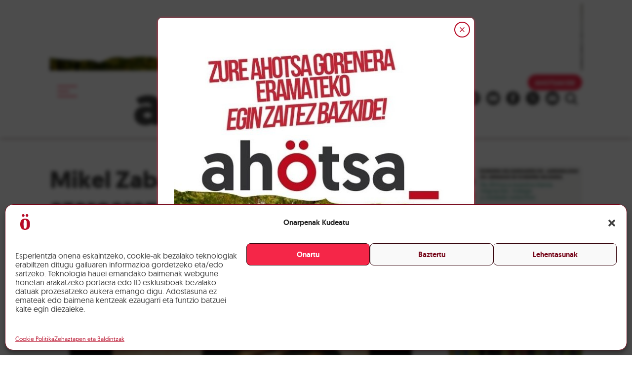

--- FILE ---
content_type: text/html; charset=UTF-8
request_url: https://ahotsa.info/albisteak/mikel-zabalza-omenduko-dute-azaroaren-23an-orbaizetan/
body_size: 14902
content:



<!DOCTYPE html>
<html lang="eu">
<head>
	<meta charset="UTF-8">
	<meta name="viewport" content="width=device-width, initial-scale=1">
	<link rel="profile" href="https://gmpg.org/xfn/11">

	<title>Mikel Zabalza omenduko dute azaroaren 23an Orbaizetan &#8211; ahotsa</title>
<meta name='robots' content='max-image-preview:large' />
<script>
window.koko_analytics = {"url":"https:\/\/ahotsa.info\/koko-analytics-collect.php","site_url":"https:\/\/ahotsa.info","post_id":1835,"path":"\/albisteak\/mikel-zabalza-omenduko-dute-azaroaren-23an-orbaizetan\/","method":"fingerprint","use_cookie":false};
</script>
<link rel="alternate" type="application/rss+xml" title="ahotsa &raquo; Jarioa" href="https://ahotsa.info/feed/" />
<link rel="alternate" type="application/rss+xml" title="ahotsa &raquo; Iruzkinen jarioa" href="https://ahotsa.info/comments/feed/" />
<link rel="alternate" type="application/rss+xml" title="ahotsa &raquo; Mikel Zabalza omenduko dute azaroaren 23an Orbaizetan bidalketako iruzkinen jarioa" href="https://ahotsa.info/albisteak/mikel-zabalza-omenduko-dute-azaroaren-23an-orbaizetan/feed/" />
<link rel="alternate" title="oEmbed (JSON)" type="application/json+oembed" href="https://ahotsa.info/wp-json/oembed/1.0/embed?url=https%3A%2F%2Fahotsa.info%2Falbisteak%2Fmikel-zabalza-omenduko-dute-azaroaren-23an-orbaizetan%2F" />
<link rel="alternate" title="oEmbed (XML)" type="text/xml+oembed" href="https://ahotsa.info/wp-json/oembed/1.0/embed?url=https%3A%2F%2Fahotsa.info%2Falbisteak%2Fmikel-zabalza-omenduko-dute-azaroaren-23an-orbaizetan%2F&#038;format=xml" />
<style id='wp-img-auto-sizes-contain-inline-css'>
img:is([sizes=auto i],[sizes^="auto," i]){contain-intrinsic-size:3000px 1500px}
/*# sourceURL=wp-img-auto-sizes-contain-inline-css */
</style>
<style id='wp-emoji-styles-inline-css'>

	img.wp-smiley, img.emoji {
		display: inline !important;
		border: none !important;
		box-shadow: none !important;
		height: 1em !important;
		width: 1em !important;
		margin: 0 0.07em !important;
		vertical-align: -0.1em !important;
		background: none !important;
		padding: 0 !important;
	}
/*# sourceURL=wp-emoji-styles-inline-css */
</style>
<style id='wp-block-library-inline-css'>
:root{--wp-block-synced-color:#7a00df;--wp-block-synced-color--rgb:122,0,223;--wp-bound-block-color:var(--wp-block-synced-color);--wp-editor-canvas-background:#ddd;--wp-admin-theme-color:#007cba;--wp-admin-theme-color--rgb:0,124,186;--wp-admin-theme-color-darker-10:#006ba1;--wp-admin-theme-color-darker-10--rgb:0,107,160.5;--wp-admin-theme-color-darker-20:#005a87;--wp-admin-theme-color-darker-20--rgb:0,90,135;--wp-admin-border-width-focus:2px}@media (min-resolution:192dpi){:root{--wp-admin-border-width-focus:1.5px}}.wp-element-button{cursor:pointer}:root .has-very-light-gray-background-color{background-color:#eee}:root .has-very-dark-gray-background-color{background-color:#313131}:root .has-very-light-gray-color{color:#eee}:root .has-very-dark-gray-color{color:#313131}:root .has-vivid-green-cyan-to-vivid-cyan-blue-gradient-background{background:linear-gradient(135deg,#00d084,#0693e3)}:root .has-purple-crush-gradient-background{background:linear-gradient(135deg,#34e2e4,#4721fb 50%,#ab1dfe)}:root .has-hazy-dawn-gradient-background{background:linear-gradient(135deg,#faaca8,#dad0ec)}:root .has-subdued-olive-gradient-background{background:linear-gradient(135deg,#fafae1,#67a671)}:root .has-atomic-cream-gradient-background{background:linear-gradient(135deg,#fdd79a,#004a59)}:root .has-nightshade-gradient-background{background:linear-gradient(135deg,#330968,#31cdcf)}:root .has-midnight-gradient-background{background:linear-gradient(135deg,#020381,#2874fc)}:root{--wp--preset--font-size--normal:16px;--wp--preset--font-size--huge:42px}.has-regular-font-size{font-size:1em}.has-larger-font-size{font-size:2.625em}.has-normal-font-size{font-size:var(--wp--preset--font-size--normal)}.has-huge-font-size{font-size:var(--wp--preset--font-size--huge)}.has-text-align-center{text-align:center}.has-text-align-left{text-align:left}.has-text-align-right{text-align:right}.has-fit-text{white-space:nowrap!important}#end-resizable-editor-section{display:none}.aligncenter{clear:both}.items-justified-left{justify-content:flex-start}.items-justified-center{justify-content:center}.items-justified-right{justify-content:flex-end}.items-justified-space-between{justify-content:space-between}.screen-reader-text{border:0;clip-path:inset(50%);height:1px;margin:-1px;overflow:hidden;padding:0;position:absolute;width:1px;word-wrap:normal!important}.screen-reader-text:focus{background-color:#ddd;clip-path:none;color:#444;display:block;font-size:1em;height:auto;left:5px;line-height:normal;padding:15px 23px 14px;text-decoration:none;top:5px;width:auto;z-index:100000}html :where(.has-border-color){border-style:solid}html :where([style*=border-top-color]){border-top-style:solid}html :where([style*=border-right-color]){border-right-style:solid}html :where([style*=border-bottom-color]){border-bottom-style:solid}html :where([style*=border-left-color]){border-left-style:solid}html :where([style*=border-width]){border-style:solid}html :where([style*=border-top-width]){border-top-style:solid}html :where([style*=border-right-width]){border-right-style:solid}html :where([style*=border-bottom-width]){border-bottom-style:solid}html :where([style*=border-left-width]){border-left-style:solid}html :where(img[class*=wp-image-]){height:auto;max-width:100%}:where(figure){margin:0 0 1em}html :where(.is-position-sticky){--wp-admin--admin-bar--position-offset:var(--wp-admin--admin-bar--height,0px)}@media screen and (max-width:600px){html :where(.is-position-sticky){--wp-admin--admin-bar--position-offset:0px}}

/*# sourceURL=wp-block-library-inline-css */
</style><style id='global-styles-inline-css'>
:root{--wp--preset--aspect-ratio--square: 1;--wp--preset--aspect-ratio--4-3: 4/3;--wp--preset--aspect-ratio--3-4: 3/4;--wp--preset--aspect-ratio--3-2: 3/2;--wp--preset--aspect-ratio--2-3: 2/3;--wp--preset--aspect-ratio--16-9: 16/9;--wp--preset--aspect-ratio--9-16: 9/16;--wp--preset--color--black: #000000;--wp--preset--color--cyan-bluish-gray: #abb8c3;--wp--preset--color--white: #ffffff;--wp--preset--color--pale-pink: #f78da7;--wp--preset--color--vivid-red: #cf2e2e;--wp--preset--color--luminous-vivid-orange: #ff6900;--wp--preset--color--luminous-vivid-amber: #fcb900;--wp--preset--color--light-green-cyan: #7bdcb5;--wp--preset--color--vivid-green-cyan: #00d084;--wp--preset--color--pale-cyan-blue: #8ed1fc;--wp--preset--color--vivid-cyan-blue: #0693e3;--wp--preset--color--vivid-purple: #9b51e0;--wp--preset--gradient--vivid-cyan-blue-to-vivid-purple: linear-gradient(135deg,rgb(6,147,227) 0%,rgb(155,81,224) 100%);--wp--preset--gradient--light-green-cyan-to-vivid-green-cyan: linear-gradient(135deg,rgb(122,220,180) 0%,rgb(0,208,130) 100%);--wp--preset--gradient--luminous-vivid-amber-to-luminous-vivid-orange: linear-gradient(135deg,rgb(252,185,0) 0%,rgb(255,105,0) 100%);--wp--preset--gradient--luminous-vivid-orange-to-vivid-red: linear-gradient(135deg,rgb(255,105,0) 0%,rgb(207,46,46) 100%);--wp--preset--gradient--very-light-gray-to-cyan-bluish-gray: linear-gradient(135deg,rgb(238,238,238) 0%,rgb(169,184,195) 100%);--wp--preset--gradient--cool-to-warm-spectrum: linear-gradient(135deg,rgb(74,234,220) 0%,rgb(151,120,209) 20%,rgb(207,42,186) 40%,rgb(238,44,130) 60%,rgb(251,105,98) 80%,rgb(254,248,76) 100%);--wp--preset--gradient--blush-light-purple: linear-gradient(135deg,rgb(255,206,236) 0%,rgb(152,150,240) 100%);--wp--preset--gradient--blush-bordeaux: linear-gradient(135deg,rgb(254,205,165) 0%,rgb(254,45,45) 50%,rgb(107,0,62) 100%);--wp--preset--gradient--luminous-dusk: linear-gradient(135deg,rgb(255,203,112) 0%,rgb(199,81,192) 50%,rgb(65,88,208) 100%);--wp--preset--gradient--pale-ocean: linear-gradient(135deg,rgb(255,245,203) 0%,rgb(182,227,212) 50%,rgb(51,167,181) 100%);--wp--preset--gradient--electric-grass: linear-gradient(135deg,rgb(202,248,128) 0%,rgb(113,206,126) 100%);--wp--preset--gradient--midnight: linear-gradient(135deg,rgb(2,3,129) 0%,rgb(40,116,252) 100%);--wp--preset--font-size--small: 13px;--wp--preset--font-size--medium: 20px;--wp--preset--font-size--large: 36px;--wp--preset--font-size--x-large: 42px;--wp--preset--spacing--20: 0.44rem;--wp--preset--spacing--30: 0.67rem;--wp--preset--spacing--40: 1rem;--wp--preset--spacing--50: 1.5rem;--wp--preset--spacing--60: 2.25rem;--wp--preset--spacing--70: 3.38rem;--wp--preset--spacing--80: 5.06rem;--wp--preset--shadow--natural: 6px 6px 9px rgba(0, 0, 0, 0.2);--wp--preset--shadow--deep: 12px 12px 50px rgba(0, 0, 0, 0.4);--wp--preset--shadow--sharp: 6px 6px 0px rgba(0, 0, 0, 0.2);--wp--preset--shadow--outlined: 6px 6px 0px -3px rgb(255, 255, 255), 6px 6px rgb(0, 0, 0);--wp--preset--shadow--crisp: 6px 6px 0px rgb(0, 0, 0);}:where(.is-layout-flex){gap: 0.5em;}:where(.is-layout-grid){gap: 0.5em;}body .is-layout-flex{display: flex;}.is-layout-flex{flex-wrap: wrap;align-items: center;}.is-layout-flex > :is(*, div){margin: 0;}body .is-layout-grid{display: grid;}.is-layout-grid > :is(*, div){margin: 0;}:where(.wp-block-columns.is-layout-flex){gap: 2em;}:where(.wp-block-columns.is-layout-grid){gap: 2em;}:where(.wp-block-post-template.is-layout-flex){gap: 1.25em;}:where(.wp-block-post-template.is-layout-grid){gap: 1.25em;}.has-black-color{color: var(--wp--preset--color--black) !important;}.has-cyan-bluish-gray-color{color: var(--wp--preset--color--cyan-bluish-gray) !important;}.has-white-color{color: var(--wp--preset--color--white) !important;}.has-pale-pink-color{color: var(--wp--preset--color--pale-pink) !important;}.has-vivid-red-color{color: var(--wp--preset--color--vivid-red) !important;}.has-luminous-vivid-orange-color{color: var(--wp--preset--color--luminous-vivid-orange) !important;}.has-luminous-vivid-amber-color{color: var(--wp--preset--color--luminous-vivid-amber) !important;}.has-light-green-cyan-color{color: var(--wp--preset--color--light-green-cyan) !important;}.has-vivid-green-cyan-color{color: var(--wp--preset--color--vivid-green-cyan) !important;}.has-pale-cyan-blue-color{color: var(--wp--preset--color--pale-cyan-blue) !important;}.has-vivid-cyan-blue-color{color: var(--wp--preset--color--vivid-cyan-blue) !important;}.has-vivid-purple-color{color: var(--wp--preset--color--vivid-purple) !important;}.has-black-background-color{background-color: var(--wp--preset--color--black) !important;}.has-cyan-bluish-gray-background-color{background-color: var(--wp--preset--color--cyan-bluish-gray) !important;}.has-white-background-color{background-color: var(--wp--preset--color--white) !important;}.has-pale-pink-background-color{background-color: var(--wp--preset--color--pale-pink) !important;}.has-vivid-red-background-color{background-color: var(--wp--preset--color--vivid-red) !important;}.has-luminous-vivid-orange-background-color{background-color: var(--wp--preset--color--luminous-vivid-orange) !important;}.has-luminous-vivid-amber-background-color{background-color: var(--wp--preset--color--luminous-vivid-amber) !important;}.has-light-green-cyan-background-color{background-color: var(--wp--preset--color--light-green-cyan) !important;}.has-vivid-green-cyan-background-color{background-color: var(--wp--preset--color--vivid-green-cyan) !important;}.has-pale-cyan-blue-background-color{background-color: var(--wp--preset--color--pale-cyan-blue) !important;}.has-vivid-cyan-blue-background-color{background-color: var(--wp--preset--color--vivid-cyan-blue) !important;}.has-vivid-purple-background-color{background-color: var(--wp--preset--color--vivid-purple) !important;}.has-black-border-color{border-color: var(--wp--preset--color--black) !important;}.has-cyan-bluish-gray-border-color{border-color: var(--wp--preset--color--cyan-bluish-gray) !important;}.has-white-border-color{border-color: var(--wp--preset--color--white) !important;}.has-pale-pink-border-color{border-color: var(--wp--preset--color--pale-pink) !important;}.has-vivid-red-border-color{border-color: var(--wp--preset--color--vivid-red) !important;}.has-luminous-vivid-orange-border-color{border-color: var(--wp--preset--color--luminous-vivid-orange) !important;}.has-luminous-vivid-amber-border-color{border-color: var(--wp--preset--color--luminous-vivid-amber) !important;}.has-light-green-cyan-border-color{border-color: var(--wp--preset--color--light-green-cyan) !important;}.has-vivid-green-cyan-border-color{border-color: var(--wp--preset--color--vivid-green-cyan) !important;}.has-pale-cyan-blue-border-color{border-color: var(--wp--preset--color--pale-cyan-blue) !important;}.has-vivid-cyan-blue-border-color{border-color: var(--wp--preset--color--vivid-cyan-blue) !important;}.has-vivid-purple-border-color{border-color: var(--wp--preset--color--vivid-purple) !important;}.has-vivid-cyan-blue-to-vivid-purple-gradient-background{background: var(--wp--preset--gradient--vivid-cyan-blue-to-vivid-purple) !important;}.has-light-green-cyan-to-vivid-green-cyan-gradient-background{background: var(--wp--preset--gradient--light-green-cyan-to-vivid-green-cyan) !important;}.has-luminous-vivid-amber-to-luminous-vivid-orange-gradient-background{background: var(--wp--preset--gradient--luminous-vivid-amber-to-luminous-vivid-orange) !important;}.has-luminous-vivid-orange-to-vivid-red-gradient-background{background: var(--wp--preset--gradient--luminous-vivid-orange-to-vivid-red) !important;}.has-very-light-gray-to-cyan-bluish-gray-gradient-background{background: var(--wp--preset--gradient--very-light-gray-to-cyan-bluish-gray) !important;}.has-cool-to-warm-spectrum-gradient-background{background: var(--wp--preset--gradient--cool-to-warm-spectrum) !important;}.has-blush-light-purple-gradient-background{background: var(--wp--preset--gradient--blush-light-purple) !important;}.has-blush-bordeaux-gradient-background{background: var(--wp--preset--gradient--blush-bordeaux) !important;}.has-luminous-dusk-gradient-background{background: var(--wp--preset--gradient--luminous-dusk) !important;}.has-pale-ocean-gradient-background{background: var(--wp--preset--gradient--pale-ocean) !important;}.has-electric-grass-gradient-background{background: var(--wp--preset--gradient--electric-grass) !important;}.has-midnight-gradient-background{background: var(--wp--preset--gradient--midnight) !important;}.has-small-font-size{font-size: var(--wp--preset--font-size--small) !important;}.has-medium-font-size{font-size: var(--wp--preset--font-size--medium) !important;}.has-large-font-size{font-size: var(--wp--preset--font-size--large) !important;}.has-x-large-font-size{font-size: var(--wp--preset--font-size--x-large) !important;}
/*# sourceURL=global-styles-inline-css */
</style>

<style id='classic-theme-styles-inline-css'>
/*! This file is auto-generated */
.wp-block-button__link{color:#fff;background-color:#32373c;border-radius:9999px;box-shadow:none;text-decoration:none;padding:calc(.667em + 2px) calc(1.333em + 2px);font-size:1.125em}.wp-block-file__button{background:#32373c;color:#fff;text-decoration:none}
/*# sourceURL=/wp-includes/css/classic-themes.min.css */
</style>
<link rel='stylesheet' id='contact-form-7-css' href='https://ahotsa.info/wp-content/plugins/contact-form-7/includes/css/styles.css?ver=6.1.4' media='all' />
<link rel='stylesheet' id='cmplz-general-css' href='https://ahotsa.info/wp-content/plugins/complianz-gdpr/assets/css/cookieblocker.min.css?ver=1768469227' media='all' />
<link rel='stylesheet' id='ahotsa-normalize-css' href='https://ahotsa.info/wp-content/themes/ahotsa/css/normalize.css?ver=1.0.0' media='all' />
<link rel='stylesheet' id='ahotsa-hamburger-css' href='https://ahotsa.info/wp-content/themes/ahotsa/css/hamburger.css?ver=1.0.0' media='all' />
<link rel='stylesheet' id='ahotsa-style-css' href='https://ahotsa.info/wp-content/themes/ahotsa/style.css?ver=1.0.0' media='all' />
<link rel='stylesheet' id='splide-css-css' href='https://ahotsa.info/wp-content/themes/ahotsa/splide/splide.min.css?ver=6.9' media='all' />
<link rel='stylesheet' id='splide-css-video-addon-css' href='https://ahotsa.info/wp-content/themes/ahotsa/splide/splide.video.min.css?ver=6.9' media='all' />
<script src="https://ahotsa.info/wp-content/themes/ahotsa/splide/splide.video.min.js?ver=6.9" id="splide-js-video-addon-js"></script>
<script src="https://ahotsa.info/wp-content/themes/ahotsa/splide/splide.min.js?ver=6.9" id="splide-js-js"></script>
<script src="https://ahotsa.info/wp-content/themes/ahotsa/splide/splide.initialization.js?ver=6.9" id="gailu-spliter-js"></script>
<link rel="https://api.w.org/" href="https://ahotsa.info/wp-json/" /><link rel="alternate" title="JSON" type="application/json" href="https://ahotsa.info/wp-json/wp/v2/posts/1835" /><link rel="EditURI" type="application/rsd+xml" title="RSD" href="https://ahotsa.info/xmlrpc.php?rsd" />
<meta name="generator" content="WordPress 6.9" />
<link rel="canonical" href="https://ahotsa.info/albisteak/mikel-zabalza-omenduko-dute-azaroaren-23an-orbaizetan/" />
<link rel='shortlink' href='https://ahotsa.info/?p=1835' />
			<style>.cmplz-hidden {
					display: none !important;
				}</style><link rel="pingback" href="https://ahotsa.info/xmlrpc.php"><link rel="icon" href="https://ahotsa.info/wp-content/uploads/2024/03/logo_transparent.png" sizes="32x32" />
<link rel="icon" href="https://ahotsa.info/wp-content/uploads/2024/03/logo_transparent.png" sizes="192x192" />
<link rel="apple-touch-icon" href="https://ahotsa.info/wp-content/uploads/2024/03/logo_transparent.png" />
<meta name="msapplication-TileImage" content="https://ahotsa.info/wp-content/uploads/2024/03/logo_transparent.png" />
</head>

<body data-cmplz=1 class="wp-singular post-template-default single single-post postid-1835 single-format-standard wp-theme-ahotsa">

  <div class="invader-banner" id="invaderModal" style="display: none;">
    <div class="invader-banner-overlay"></div>
    <div class="invader-banner-card">
      <button class="invader-banner-close" aria-label="Cerrar modal">
        <svg xmlns="http://www.w3.org/2000/svg" viewBox="0 0 24 24" fill="none" stroke="currentColor" stroke-width="2" stroke-linecap="round" stroke-linejoin="round">
          <line x1="18" y1="6" x2="6" y2="18"></line>
          <line x1="6" y1="6" x2="18" y2="18"></line>
        </svg>
      </button>
      
                          <img src="https://ahotsa.info/wp-content/uploads/2025/11/Zure-ahotsa-gorenera-bert.jpg" alt="" />
                    <button class="ahotsa-button">
          <a href="https://ahotsa.info/ahotsakide" target="_blank" rel="noopener noreferrer" class="invader-banner-link">
            Egin zaitez bazkide!          </a>
        </button>
          </div>
  </div>

<div id="page" class="site">

  <div class="wrapper-container header-banner-wrapper">
    <a class="inner-container banner" href="https://ahotsa.info/albisteak/zure-ahotsa-gorenera-eramateko-egin-zaitez-bazkide/" target="_blank">
      <img src="https://ahotsa.info/wp-content/uploads/2025/11/banner-kanpaina.gif" alt="">
    </a>
  </div>

<header class="wrapper-container fade-in is-not-faded">
  <div class="inner-container">

    <button class="hamburger hamburger--squeeze" type="button">
      <span class="hamburger-box">
        <span class="hamburger-inner"></span>
      </span>
    </button>

    <a class="logo" href="/">
      <h1 class="no-transition">ah<span>ö</span>tsa<span class="tilt">_</span></h1>
    </a>

    <div class="buttons">
      <button class="ahotsa-button">
        <a href="/ahotsakide">AHOTSAKIDE</a>
      </button>

      <div class="list-wrapper">

        
  <ul class="media-list">

          <li class='media-item'>
        <a href="mailto:ahotsabehardugu@gmail.com">
          <svg xmlns="http://www.w3.org/2000/svg" viewBox="0 0 24 24">
  <path class="fill" d="M12 .02c-6.627 0-12 5.373-12 12s5.373 12 12 12 12-5.373 12-12-5.373-12-12-12zm6.99 
    6.98l-6.99 5.666-6.991-5.666h13.981zm.01 10h-14v-8.505l7 5.673 7-5.672v8.504z"/>
</svg>        </a>
      </li>
    
                  <li class='media-item'>
          <a href="https://twitter.com/AhotsaInfo">
            <svg xmlns="http://www.w3.org/2000/svg" viewBox="0 0 1200 1200">
  <circle cx="600" cy="600" r="600" class="fill" stroke-miterlimit="10"></circle>
  <path transform="translate(-175, -50)" class="reverse-fill" d="M485.39,356.79l230.07,307.62L483.94,914.52h52.11l202.7-218.98l163.77,218.98h177.32
		L836.82,589.6l215.5-232.81h-52.11L813.54,558.46L662.71,356.79H485.39z M562.02,395.17h81.46l359.72,480.97h-81.46L562.02,395.17 z">
  </path>
</svg>          </a>
        </li>
              <li class='media-item'>
          <a href="https://www.facebook.com/AhotsaInfo/">
            <svg xmlns="http://www.w3.org/2000/svg" viewBox="0 0 24 24">
  <path class="fill" d="M12 0c-6.627 0-12 5.373-12 12s5.373 12 12 12 12-5.373 12-12-5.373-12-12-12zm3 
    8h-1.35c-.538 0-.65.221-.65.778v1.222h2l-.209 2h-1.791v7h-3v-7h-2v-2h2v-2.308c0-1.769.931-2.692 3.029-2.692h1.971v3z"/>
</svg>          </a>
        </li>
              <li class='media-item'>
          <a href="https://www.youtube.com/channel/UCo1TrbaH7XsXzKdK9U_v5GA">
            <svg xmlns="http://www.w3.org/2000/svg" viewBox="0 0 24 24">
  <path class="fill" d="M12 0c-6.627 0-12 5.373-12 12s5.373 12 12 12 12-5.373 12-12-5.373-12-12-12zm4.441 
  16.892c-2.102.144-6.784.144-8.883 0-2.276-.156-2.541-1.27-2.558-4.892.017-3.629.285-4.736 2.558-4.892 2.099-.144 
  6.782-.144 8.883 0 2.277.156 2.541 1.27 2.559 4.892-.018 3.629-.285 4.736-2.559 4.892zm-6.441-7.234l4.917 
  2.338-4.917 2.346v-4.684z"/>
</svg>          </a>
        </li>
              <li class='media-item'>
          <a href="https://www.instagram.com/ahotsainfo/?hl=es">
            <svg xmlns="http://www.w3.org/2000/svg" viewBox="0 0 24 24">
  <path class="fill" d="M14.829 6.302c-.738-.034-.96-.04-2.829-.04s-2.09.007-2.828.04c-1.899.087-2.783.986-2.87 
    2.87-.033.738-.041.959-.041 2.828s.008 2.09.041 2.829c.087 1.879.967 2.783 2.87 2.87.737.033.959.041 
    2.828.041 1.87 0 2.091-.007 2.829-.041 1.899-.086 2.782-.988 
    2.87-2.87.033-.738.04-.96.04-2.829s-.007-2.09-.04-2.828c-.088-1.883-.973-2.783-2.87-2.87zm-2.829 
    9.293c-1.985 0-3.595-1.609-3.595-3.595 0-1.985 1.61-3.594 3.595-3.594s3.595 1.609 3.595 3.594c0 
    1.985-1.61 3.595-3.595 3.595zm3.737-6.491c-.464 0-.84-.376-.84-.84 0-.464.376-.84.84-.84.464 
    0 .84.376.84.84 0 .463-.376.84-.84.84zm-1.404 2.896c0 1.289-1.045 2.333-2.333 2.333s-2.333-1.044-2.333-2.333c0-1.289 
    1.045-2.333 2.333-2.333s2.333 1.044 2.333 2.333zm-2.333-12c-6.627 0-12 5.373-12 12s5.373 12 12 12 12-5.373 
    12-12-5.373-12-12-12zm6.958 14.886c-.115 2.545-1.532 3.955-4.071 
    4.072-.747.034-.986.042-2.887.042s-2.139-.008-2.886-.042c-2.544-.117-3.955-1.529-4.072-4.072-.034-.746-.042-.985-.042-2.886 
    0-1.901.008-2.139.042-2.886.117-2.544 1.529-3.955 4.072-4.071.747-.035.985-.043 2.886-.043s2.14.008 2.887.043c2.545.117 
    3.957 1.532 4.071 4.071.034.747.042.985.042 2.886 0 1.901-.008 2.14-.042 2.886z"/>
</svg>          </a>
        </li>
              <li class='media-item'>
          <a href="https://t.me/AhotsaInfo">
            <svg xmlns="http://www.w3.org/2000/svg" viewBox="0 0 24 24">
  <path class="fill" fill-rule="evenodd" clip-rule="evenodd" style="stroke-linejoin:round;stroke-miterlimit:1.41421;"
   d="M12,0c-6.626,0 -12,5.372 -12,12c0,6.627 5.374,12 12,12c6.627,0 12,-5.373 12,-12c0,-6.628 -5.373,-12 
   -12,-12Zm3.224,17.871c0.188,0.133 0.43,0.166 0.646,0.085c0.215,-0.082 0.374,-0.267 0.422,-0.491c0.507,-2.382 
   1.737,-8.412 2.198,-10.578c0.035,-0.164 -0.023,-0.334 -0.151,-0.443c-0.129,-0.109 -0.307,-0.14 
   -0.465,-0.082c-2.446,0.906 -9.979,3.732 -13.058,4.871c-0.195,0.073 -0.322,0.26 -0.316,0.467c0.007,0.206 
   0.146,0.385 0.346,0.445c1.381,0.413 3.193,0.988 3.193,0.988c0,0 0.847,2.558 1.288,3.858c0.056,0.164 
   0.184,0.292 0.352,0.336c0.169,0.044 0.348,-0.002 0.474,-0.121c0.709,-0.669 1.805,-1.704 1.805,-1.704c0,0 
   2.084,1.527 3.266,2.369Zm-6.423,-5.062l0.98,3.231l0.218,-2.046c0,0 3.783,-3.413 5.941,-5.358c0.063,-0.057 
   0.071,-0.153 0.019,-0.22c-0.052,-0.067 -0.148,-0.083 -0.219,-0.037c-2.5,1.596 -6.939,4.43 -6.939,4.43Z"/>
  </svg>          </a>
        </li>
              <li class='media-item'>
          <a href="https://bsky.app/profile/ahotsainfo.bsky.social">
            <svg role="img" viewBox="-8 -8 40 40" xmlns="http://www.w3.org/2000/svg">
  <circle class="fill" cx="12" cy="12" r="20" />
  <path class="reverse-fill" d="M12 10.8c-1.087 -2.114 -4.046 -6.053 -6.798 -7.995C2.566 0.944 1.561 1.266 0.902 1.565 0.139 1.908 0 3.08 0 3.768c0 0.69 0.378 5.65 0.624 6.479 0.815 2.736 3.713 3.66 6.383 3.364 0.136 -0.02 0.275 -0.039 0.415 -0.056 -0.138 0.022 -0.276 0.04 -0.415 0.056 -3.912 0.58 -7.387 2.005 -2.83 7.078 5.013 5.19 6.87 -1.113 7.823 -4.308 0.953 3.195 2.05 9.271 7.733 4.308 4.267 -4.308 1.172 -6.498 -2.74 -7.078a8.741 8.741 0 0 1 -0.415 -0.056c0.14 0.017 0.279 0.036 0.415 0.056 2.67 0.297 5.568 -0.628 6.383 -3.364 0.246 -0.828 0.624 -5.79 0.624 -6.478 0 -0.69 -0.139 -1.861 -0.902 -2.206 -0.659 -0.298 -1.664 -0.62 -4.3 1.24C16.046 4.748 13.087 8.687 12 10.8Z" fill="#000000" stroke-width="1"></path>
</svg>          </a>
        </li>
              <li class='media-item'>
          <a href="https://mastodon.eus/@ahotsainfo">
            <svg viewBox="0 0 1024 1024" xmlns="http://www.w3.org/2000/svg">
   <circle class="fill" cx="512" cy="512" r="512" />
   <path class="reverse-fill" d="M750.7 448.1c0-111-72.8-143.6-72.8-143.6-36.7-16.9-99.7-23.9-165.1-24.5h-1.6c-65.4.5-128.4 7.6-165.1 24.5 0 0-72.8 32.5-72.8 143.6 0 25.4-.5 55.8.3 88.1 2.6 108.6 19.9 215.6 120.3 242.2 46.3 12.2 86 14.8 118.1 13.1 58.1-3.2 90.7-20.7 90.7-20.7l-1.9-42.1s-41.5 13.1-88.1 11.5c-46.2-1.6-94.9-5-102.4-61.7-.7-5.3-1-10.6-1-15.9 0 0 45.3 11.1 102.7 13.7 35.1 1.6 68-2.1 101.5-6 64.1-7.7 120-47.2 127-83.3 11.1-56.9 10.2-138.9 10.2-138.9zm-85.8 143.1h-53.3V460.7c0-27.5-11.6-41.5-34.7-41.5-25.6 0-38.4 16.6-38.4 49.3V540h-53v-71.5c0-32.8-12.8-49.3-38.4-49.3-23.1 0-34.7 14-34.7 41.5v130.5h-53.3V456.8c0-27.5 7-49.3 21.1-65.5 14.5-16.2 33.5-24.4 57-24.4 27.3 0 47.9 10.5 61.6 31.4l13.2 22.2 13.3-22.2c13.7-21 34.3-31.4 61.6-31.4 23.5 0 42.5 8.3 57 24.4 14 16.1 21 38 21 65.5v134.4z" />
</svg>          </a>
        </li>
            </ul>

        <div class="search-bar hidden">
          <form role="search" method="get" class="search-form" action="https://ahotsa.info/">
	<label>
	  <span class="screen-reader-text">Bilatu:</span>
		<input 
      type="search" 
      class="search-field" 
      placeholder="Bilatu …" 
      value="" 
      name="s" 
      title="Bilatu:"
      required
    />
	</label>
	<button type="submit" class="ahotsa-button no-a" value="Bilatu">Bilatu</button>
</form>        </div>

        <button class="search-lens media-item">
          <svg xmlns="http://www.w3.org/2000/svg" viewBox="0 0 24 24" >
  <path stroke-linecap="round" stroke-linejoin="round" d="m21 21-5.197-5.197m0 0A7.5 7.5 0 1 0 5.196 5.196a7.5 7.5 0 0 0 10.607 10.607Z" />
</svg>

        </button>

      </div>
    </div>

  </div>
  <nav class="wrapper-container movile-menu slideLeft is-not-slided">
    <div class="inner-container">
      <div class="nav-wrapper">
        <div class="nav">
          
          <form role="search" method="get" class="search-form" action="https://ahotsa.info/">
	<label>
	  <span class="screen-reader-text">Bilatu:</span>
		<input 
      type="search" 
      class="search-field" 
      placeholder="Bilatu …" 
      value="" 
      name="s" 
      title="Bilatu:"
      required
    />
	</label>
	<button type="submit" class="ahotsa-button no-a" value="Bilatu">Bilatu</button>
</form>
          <button class="ahotsa-button">
            <a href="/ahotsakide">AHOTSAKIDE</a>
          </button>

          <div class="menu-menu-1-container"><ul id="menu-menu-1" class="menu"><li id="menu-item-153" class="menu-item menu-item-type-post_type menu-item-object-page menu-item-home menu-item-153"><a href="https://ahotsa.info/">Hasiera</a></li>
<li id="menu-item-154" class="menu-item menu-item-type-post_type menu-item-object-page menu-item-154"><a href="https://ahotsa.info/bideoak/">Bideoak</a></li>
<li id="menu-item-155" class="menu-item menu-item-type-post_type menu-item-object-page menu-item-155"><a href="https://ahotsa.info/albisteak/">Albisteak</a></li>
<li id="menu-item-156" class="menu-item menu-item-type-custom menu-item-object-custom menu-item-156"><a href="/erreportajeak">Erreportajeak</a></li>
<li id="menu-item-157" class="menu-item menu-item-type-custom menu-item-object-custom menu-item-157"><a href="/iritziak">Iritziak</a></li>
<li id="menu-item-158" class="menu-item menu-item-type-custom menu-item-object-custom menu-item-158"><a href="/elkarrizketak">Elkarrizketak</a></li>
<li id="menu-item-159" class="menu-item menu-item-type-custom menu-item-object-custom menu-item-159"><a href="/podcastak">Podcast-ak</a></li>
<li id="menu-item-160" class="menu-item menu-item-type-post_type menu-item-object-page menu-item-160"><a href="https://ahotsa.info/kontaktatu/">Kontaktatu</a></li>
</ul></div>
          
  <ul class="media-list">

          <li class='media-item'>
        <a href="mailto:ahotsabehardugu@gmail.com">
          <svg xmlns="http://www.w3.org/2000/svg" viewBox="0 0 24 24">
  <path class="fill" d="M12 .02c-6.627 0-12 5.373-12 12s5.373 12 12 12 12-5.373 12-12-5.373-12-12-12zm6.99 
    6.98l-6.99 5.666-6.991-5.666h13.981zm.01 10h-14v-8.505l7 5.673 7-5.672v8.504z"/>
</svg>        </a>
      </li>
    
                  <li class='media-item'>
          <a href="https://twitter.com/AhotsaInfo">
            <svg xmlns="http://www.w3.org/2000/svg" viewBox="0 0 1200 1200">
  <circle cx="600" cy="600" r="600" class="fill" stroke-miterlimit="10"></circle>
  <path transform="translate(-175, -50)" class="reverse-fill" d="M485.39,356.79l230.07,307.62L483.94,914.52h52.11l202.7-218.98l163.77,218.98h177.32
		L836.82,589.6l215.5-232.81h-52.11L813.54,558.46L662.71,356.79H485.39z M562.02,395.17h81.46l359.72,480.97h-81.46L562.02,395.17 z">
  </path>
</svg>          </a>
        </li>
              <li class='media-item'>
          <a href="https://www.facebook.com/AhotsaInfo/">
            <svg xmlns="http://www.w3.org/2000/svg" viewBox="0 0 24 24">
  <path class="fill" d="M12 0c-6.627 0-12 5.373-12 12s5.373 12 12 12 12-5.373 12-12-5.373-12-12-12zm3 
    8h-1.35c-.538 0-.65.221-.65.778v1.222h2l-.209 2h-1.791v7h-3v-7h-2v-2h2v-2.308c0-1.769.931-2.692 3.029-2.692h1.971v3z"/>
</svg>          </a>
        </li>
              <li class='media-item'>
          <a href="https://www.youtube.com/channel/UCo1TrbaH7XsXzKdK9U_v5GA">
            <svg xmlns="http://www.w3.org/2000/svg" viewBox="0 0 24 24">
  <path class="fill" d="M12 0c-6.627 0-12 5.373-12 12s5.373 12 12 12 12-5.373 12-12-5.373-12-12-12zm4.441 
  16.892c-2.102.144-6.784.144-8.883 0-2.276-.156-2.541-1.27-2.558-4.892.017-3.629.285-4.736 2.558-4.892 2.099-.144 
  6.782-.144 8.883 0 2.277.156 2.541 1.27 2.559 4.892-.018 3.629-.285 4.736-2.559 4.892zm-6.441-7.234l4.917 
  2.338-4.917 2.346v-4.684z"/>
</svg>          </a>
        </li>
              <li class='media-item'>
          <a href="https://www.instagram.com/ahotsainfo/?hl=es">
            <svg xmlns="http://www.w3.org/2000/svg" viewBox="0 0 24 24">
  <path class="fill" d="M14.829 6.302c-.738-.034-.96-.04-2.829-.04s-2.09.007-2.828.04c-1.899.087-2.783.986-2.87 
    2.87-.033.738-.041.959-.041 2.828s.008 2.09.041 2.829c.087 1.879.967 2.783 2.87 2.87.737.033.959.041 
    2.828.041 1.87 0 2.091-.007 2.829-.041 1.899-.086 2.782-.988 
    2.87-2.87.033-.738.04-.96.04-2.829s-.007-2.09-.04-2.828c-.088-1.883-.973-2.783-2.87-2.87zm-2.829 
    9.293c-1.985 0-3.595-1.609-3.595-3.595 0-1.985 1.61-3.594 3.595-3.594s3.595 1.609 3.595 3.594c0 
    1.985-1.61 3.595-3.595 3.595zm3.737-6.491c-.464 0-.84-.376-.84-.84 0-.464.376-.84.84-.84.464 
    0 .84.376.84.84 0 .463-.376.84-.84.84zm-1.404 2.896c0 1.289-1.045 2.333-2.333 2.333s-2.333-1.044-2.333-2.333c0-1.289 
    1.045-2.333 2.333-2.333s2.333 1.044 2.333 2.333zm-2.333-12c-6.627 0-12 5.373-12 12s5.373 12 12 12 12-5.373 
    12-12-5.373-12-12-12zm6.958 14.886c-.115 2.545-1.532 3.955-4.071 
    4.072-.747.034-.986.042-2.887.042s-2.139-.008-2.886-.042c-2.544-.117-3.955-1.529-4.072-4.072-.034-.746-.042-.985-.042-2.886 
    0-1.901.008-2.139.042-2.886.117-2.544 1.529-3.955 4.072-4.071.747-.035.985-.043 2.886-.043s2.14.008 2.887.043c2.545.117 
    3.957 1.532 4.071 4.071.034.747.042.985.042 2.886 0 1.901-.008 2.14-.042 2.886z"/>
</svg>          </a>
        </li>
              <li class='media-item'>
          <a href="https://t.me/AhotsaInfo">
            <svg xmlns="http://www.w3.org/2000/svg" viewBox="0 0 24 24">
  <path class="fill" fill-rule="evenodd" clip-rule="evenodd" style="stroke-linejoin:round;stroke-miterlimit:1.41421;"
   d="M12,0c-6.626,0 -12,5.372 -12,12c0,6.627 5.374,12 12,12c6.627,0 12,-5.373 12,-12c0,-6.628 -5.373,-12 
   -12,-12Zm3.224,17.871c0.188,0.133 0.43,0.166 0.646,0.085c0.215,-0.082 0.374,-0.267 0.422,-0.491c0.507,-2.382 
   1.737,-8.412 2.198,-10.578c0.035,-0.164 -0.023,-0.334 -0.151,-0.443c-0.129,-0.109 -0.307,-0.14 
   -0.465,-0.082c-2.446,0.906 -9.979,3.732 -13.058,4.871c-0.195,0.073 -0.322,0.26 -0.316,0.467c0.007,0.206 
   0.146,0.385 0.346,0.445c1.381,0.413 3.193,0.988 3.193,0.988c0,0 0.847,2.558 1.288,3.858c0.056,0.164 
   0.184,0.292 0.352,0.336c0.169,0.044 0.348,-0.002 0.474,-0.121c0.709,-0.669 1.805,-1.704 1.805,-1.704c0,0 
   2.084,1.527 3.266,2.369Zm-6.423,-5.062l0.98,3.231l0.218,-2.046c0,0 3.783,-3.413 5.941,-5.358c0.063,-0.057 
   0.071,-0.153 0.019,-0.22c-0.052,-0.067 -0.148,-0.083 -0.219,-0.037c-2.5,1.596 -6.939,4.43 -6.939,4.43Z"/>
  </svg>          </a>
        </li>
              <li class='media-item'>
          <a href="https://bsky.app/profile/ahotsainfo.bsky.social">
            <svg role="img" viewBox="-8 -8 40 40" xmlns="http://www.w3.org/2000/svg">
  <circle class="fill" cx="12" cy="12" r="20" />
  <path class="reverse-fill" d="M12 10.8c-1.087 -2.114 -4.046 -6.053 -6.798 -7.995C2.566 0.944 1.561 1.266 0.902 1.565 0.139 1.908 0 3.08 0 3.768c0 0.69 0.378 5.65 0.624 6.479 0.815 2.736 3.713 3.66 6.383 3.364 0.136 -0.02 0.275 -0.039 0.415 -0.056 -0.138 0.022 -0.276 0.04 -0.415 0.056 -3.912 0.58 -7.387 2.005 -2.83 7.078 5.013 5.19 6.87 -1.113 7.823 -4.308 0.953 3.195 2.05 9.271 7.733 4.308 4.267 -4.308 1.172 -6.498 -2.74 -7.078a8.741 8.741 0 0 1 -0.415 -0.056c0.14 0.017 0.279 0.036 0.415 0.056 2.67 0.297 5.568 -0.628 6.383 -3.364 0.246 -0.828 0.624 -5.79 0.624 -6.478 0 -0.69 -0.139 -1.861 -0.902 -2.206 -0.659 -0.298 -1.664 -0.62 -4.3 1.24C16.046 4.748 13.087 8.687 12 10.8Z" fill="#000000" stroke-width="1"></path>
</svg>          </a>
        </li>
              <li class='media-item'>
          <a href="https://mastodon.eus/@ahotsainfo">
            <svg viewBox="0 0 1024 1024" xmlns="http://www.w3.org/2000/svg">
   <circle class="fill" cx="512" cy="512" r="512" />
   <path class="reverse-fill" d="M750.7 448.1c0-111-72.8-143.6-72.8-143.6-36.7-16.9-99.7-23.9-165.1-24.5h-1.6c-65.4.5-128.4 7.6-165.1 24.5 0 0-72.8 32.5-72.8 143.6 0 25.4-.5 55.8.3 88.1 2.6 108.6 19.9 215.6 120.3 242.2 46.3 12.2 86 14.8 118.1 13.1 58.1-3.2 90.7-20.7 90.7-20.7l-1.9-42.1s-41.5 13.1-88.1 11.5c-46.2-1.6-94.9-5-102.4-61.7-.7-5.3-1-10.6-1-15.9 0 0 45.3 11.1 102.7 13.7 35.1 1.6 68-2.1 101.5-6 64.1-7.7 120-47.2 127-83.3 11.1-56.9 10.2-138.9 10.2-138.9zm-85.8 143.1h-53.3V460.7c0-27.5-11.6-41.5-34.7-41.5-25.6 0-38.4 16.6-38.4 49.3V540h-53v-71.5c0-32.8-12.8-49.3-38.4-49.3-23.1 0-34.7 14-34.7 41.5v130.5h-53.3V456.8c0-27.5 7-49.3 21.1-65.5 14.5-16.2 33.5-24.4 57-24.4 27.3 0 47.9 10.5 61.6 31.4l13.2 22.2 13.3-22.2c13.7-21 34.3-31.4 61.6-31.4 23.5 0 42.5 8.3 57 24.4 14 16.1 21 38 21 65.5v134.4z" />
</svg>          </a>
        </li>
            </ul>

        </div>
      </div>
      <div class="nav-wrapper-sibling">
      </div>
    </div>
  </nav>
</header>


<div class="wrapper-container main-wrapper">
  <div class="inner-container  ">
<div class="grid-wrapper">
  <main class="single single-video">
    <article>
      <header>
        <h2 class="single-title">
  Mikel Zabalza omenduko dute azaroaren 23an Orbaizetan  
</h2>

  <h3 class="single-excerpt">
    Zabalzaren erahilketaren 29. urtemuga honetan, azaroaren 15an hitzaldi bat eskeiniko dute torturaren inguruan gazte auziperatuek
  
  </h3>
      </header>
      <div class="single-main">
        <div class="single-body">
          
          <p class="date">2014-ko azaroak 8</p>

          <section class="single-thumbnail">
                      </section>

          <section class="single-info">
  <ul class="tag-list"><li><a href="https://ahotsa.info/etiketa/presoak/">Presoak</a></li></ul>  
   


<ul class="media-list">
        <li class="media-item">
      <a href="https://twitter.com/intent/tweet?url=https://ahotsa.info/albisteak/mikel-zabalza-omenduko-dute-azaroaren-23an-orbaizetan/" target="_blank">
        <svg xmlns="http://www.w3.org/2000/svg" viewBox="0 0 1200 1200">
  <circle cx="600" cy="600" r="600" class="fill" stroke-miterlimit="10"></circle>
  <path transform="translate(-175, -50)" class="reverse-fill" d="M485.39,356.79l230.07,307.62L483.94,914.52h52.11l202.7-218.98l163.77,218.98h177.32
		L836.82,589.6l215.5-232.81h-52.11L813.54,558.46L662.71,356.79H485.39z M562.02,395.17h81.46l359.72,480.97h-81.46L562.02,395.17 z">
  </path>
</svg>      </a>
    </li>
        <li class="media-item">
      <a href="https://www.facebook.com/sharer/sharer.php?u=https://ahotsa.info/albisteak/mikel-zabalza-omenduko-dute-azaroaren-23an-orbaizetan/" target="_blank">
        <svg xmlns="http://www.w3.org/2000/svg" viewBox="0 0 24 24">
  <path class="fill" d="M12 0c-6.627 0-12 5.373-12 12s5.373 12 12 12 12-5.373 12-12-5.373-12-12-12zm3 
    8h-1.35c-.538 0-.65.221-.65.778v1.222h2l-.209 2h-1.791v7h-3v-7h-2v-2h2v-2.308c0-1.769.931-2.692 3.029-2.692h1.971v3z"/>
</svg>      </a>
    </li>
          <li class="media-item">
      <a href="whatsapp://send?text=https://ahotsa.info/albisteak/mikel-zabalza-omenduko-dute-azaroaren-23an-orbaizetan/" target="_blank">
        <svg xmlns="http://www.w3.org/2000/svg" viewBox="0 0 24 24">
  <path class="fill" d="M12.031 6.172c-3.181 0-5.767 2.586-5.768 5.766-.001 1.298.38 2.27 1.019 
  3.287l-.582 2.128 2.182-.573c.978.58 1.911.928 3.145.929 3.178 0 5.767-2.587 
  5.768-5.766.001-3.187-2.575-5.77-5.764-5.771zm3.392 
  8.244c-.144.405-.837.774-1.17.824-.299.045-.677.063-1.092-.069-.252-.08-.575-.187-.988-.365-1.739-.751-2.874-2.502-2.961-2.617-.087-.116-.708-.94-.708-1.793s.448-1.273.607-1.446c.159-.173.346-.217.462-.217l.332.006c.106.005.249-.04.39.298.144.347.491 
  1.2.534 1.287.043.087.072.188.014.304-.058.116-.087.188-.173.289l-.26.304c-.087.086-.177.18-.076.354.101.174.449.741.964 
  1.201.662.591 1.221.774 1.394.86s.274.072.376-.043c.101-.116.433-.506.549-.68.116-.173.231-.145.39-.087s1.011.477 
  1.184.564.289.13.332.202c.045.072.045.419-.1.824zm-3.423-14.416c-6.627 0-12 
  5.373-12 12s5.373 12 12 12 12-5.373 12-12-5.373-12-12-12zm.029 18.88c-1.161 
  0-2.305-.292-3.318-.844l-3.677.964.984-3.595c-.607-1.052-.927-2.246-.926-3.468.001-3.825 
  3.113-6.937 6.937-6.937 1.856.001 3.598.723 4.907 2.034 1.31 1.311 2.031 3.054 2.03 
  4.908-.001 3.825-3.113 6.938-6.937 6.938z"/>
</svg>      </a>
    </li>
        <li class="media-item">
      <a href="tg://msg?text=https://ahotsa.info/albisteak/mikel-zabalza-omenduko-dute-azaroaren-23an-orbaizetan/" target="_blank">
        <svg xmlns="http://www.w3.org/2000/svg" viewBox="0 0 24 24">
  <path class="fill" fill-rule="evenodd" clip-rule="evenodd" style="stroke-linejoin:round;stroke-miterlimit:1.41421;"
   d="M12,0c-6.626,0 -12,5.372 -12,12c0,6.627 5.374,12 12,12c6.627,0 12,-5.373 12,-12c0,-6.628 -5.373,-12 
   -12,-12Zm3.224,17.871c0.188,0.133 0.43,0.166 0.646,0.085c0.215,-0.082 0.374,-0.267 0.422,-0.491c0.507,-2.382 
   1.737,-8.412 2.198,-10.578c0.035,-0.164 -0.023,-0.334 -0.151,-0.443c-0.129,-0.109 -0.307,-0.14 
   -0.465,-0.082c-2.446,0.906 -9.979,3.732 -13.058,4.871c-0.195,0.073 -0.322,0.26 -0.316,0.467c0.007,0.206 
   0.146,0.385 0.346,0.445c1.381,0.413 3.193,0.988 3.193,0.988c0,0 0.847,2.558 1.288,3.858c0.056,0.164 
   0.184,0.292 0.352,0.336c0.169,0.044 0.348,-0.002 0.474,-0.121c0.709,-0.669 1.805,-1.704 1.805,-1.704c0,0 
   2.084,1.527 3.266,2.369Zm-6.423,-5.062l0.98,3.231l0.218,-2.046c0,0 3.783,-3.413 5.941,-5.358c0.063,-0.057 
   0.071,-0.153 0.019,-0.22c-0.052,-0.067 -0.148,-0.083 -0.219,-0.037c-2.5,1.596 -6.939,4.43 -6.939,4.43Z"/>
  </svg>      </a>
    </li>
  </ul></section>
                                <section class="single-content">
              <figure class="wp-block-embed is-type-video is-provider-youtube wp-block-embed-youtube wp-embed-aspect-16-9 wp-has-aspect-ratio">
<div class="wp-block-embed__wrapper"><iframe data-placeholder-image="https://ahotsa.info/wp-content/uploads/complianz/placeholders/youtubemks-mYNZHyY-maxresdefault.jpg" data-category="marketing" data-service="youtube" data-cmplz-target="src" data-src-cmplz="https://www.youtube.com/embed/mks-mYNZHyY" class="cmplz-placeholder-element cmplz-video cmplz-iframe-styles cmplz-iframe archive-video" title="youtube-player"  src="about:blank"  frameborder="0" mozallowfullscreen webkitallowfullscreen allowfullscreen></iframe></div>
</figure>
<p>Mikel Zabalzaren familiak, lagunak eta Orbaitzetako bizilagunek ekimen desberdinak antolatu dituzte tortura salatu eta gaztearen memoria &quot;omentzeko eta justizia eskatzeko&quot;.</p>
<p>Mikel Zabaltza Guardia Zibilak atxilotu zuen duela 29 urte, eta atxilo-aldiaren ostean ez zen bere berri gehiagorik izan, Bidasoa ibaiaren ertzean hilik agertu zen arte. &quot;Gaur egun oraindik ez dira gertaerok argitu eta egia, aitortza eta erreparazioa eskatzen jarraitzen dugu&quot;, esan du Mikel Zabalza gogoan&quot; herri ekimenak.</p>
<p>&quot;Aurten, Istanbuleko protokoloaren bidez torturak frogatu diren honetan, torturaren gaia landuko dugu hitzaldi baten bidez, bertan Audientzia Nazionalean epaitzen ari diren 28 gazteetako batzuek hartuko dute parte, eta torturak beraien auzian izan duen eragina aztertuko dugu&quot;, jakinarazi dute.</p>
<p>Hitzaldia azaroaren 15ean izango da, arratsaldeko 19:00etan, Ariben dagoen araneko Junta Etxean. Omenaldia, azaroaren 23an, igandearekin, eginen dute, eguerdiko 12:00etan Orbaitzetako Olan.</p>
            </section>
          
                      <section class="horizontal-banners">
              <div class="minimasonry">
                                                                                        <a 
                    class="banner horizontal " 
                    href="https://reasna.org/eu/nafarroako-ekonomia-solidarioaren-sarea-eta-eskaintzen-dituen-zerbitzuak-mugikorretik-ezagutzeko-aplikazio-berri-bat-2/" 
                    target="_blank"
                    >
                      <img src="https://ahotsa.info/wp-content/uploads/2026/01/Banner-horizontal-app-mercado-social-2.gif" alt="">
                    </a>
                                                </div>
            </section>
          
          <section class='more-section'><h3>Gehiago</h3><div class='more-archive'>
<article class="preview preview-video ">
  <div class="video-container" data-video-url="https://www.youtube.com/embed/2yWVaS40grw?feature=oembed" data-video-id="2yWVaS40grw">
    <div class="video-iframe-wrapper" style="display: none;"></div>
    <div class="video-overlay">
              <img src="https://img.youtube.com/vi/2yWVaS40grw/hqdefault.jpg">
            

      <svg xmlns="http://www.w3.org/2000/svg" viewBox="-1 0 23 24">
        <path stroke-linecap="round" stroke-linejoin="round" d="M5.25 5.653c0-.856.917-1.398 1.667-.986l11.54 6.348a1.125 
        1.125 0 010 1.971l-11.54 6.347a1.125 1.125 0 01-1.667-.985V5.653z" />
      </svg>
      
      <div class="video-loading">
        <span>Cargando video...</span>
      </div>
    </div>
  </div>
  
  <ul class="tag-list"><li><a href="https://ahotsa.info/etiketa/presoak/">Presoak</a></li></ul>  <a href="https://ahotsa.info/albisteak/ezin-da-gehiago-luzatu/" class="title">
    <h3>Ezin da gehiago luzatu!</h3>
  </a>
</article>
<article class="preview preview-video ">
  <div class="video-container" data-video-url="https://www.youtube.com/embed/-vHhMVY6LYs?feature=oembed" data-video-id="-vHhMVY6LYs">
    <div class="video-iframe-wrapper" style="display: none;"></div>
    <div class="video-overlay">
              <img src="https://img.youtube.com/vi/-vHhMVY6LYs/hqdefault.jpg">
            

      <svg xmlns="http://www.w3.org/2000/svg" viewBox="-1 0 23 24">
        <path stroke-linecap="round" stroke-linejoin="round" d="M5.25 5.653c0-.856.917-1.398 1.667-.986l11.54 6.348a1.125 
        1.125 0 010 1.971l-11.54 6.347a1.125 1.125 0 01-1.667-.985V5.653z" />
      </svg>
      
      <div class="video-loading">
        <span>Cargando video...</span>
      </div>
    </div>
  </div>
  
  <ul class="tag-list"><li><a href="https://ahotsa.info/etiketa/presoak/">Presoak</a></li></ul>  <a href="https://ahotsa.info/albisteak/kaleak-argi-dauka-ezin-da-gehiago-luzatu/" class="title">
    <h3>Kaleak argi dauka: ezin da gehiago luzatu</h3>
  </a>
</article>
<article class="preview preview-video ">
  <div class="video-container" data-video-url="https://www.youtube.com/embed/VQAtqplAVqY?feature=oembed" data-video-id="VQAtqplAVqY">
    <div class="video-iframe-wrapper" style="display: none;"></div>
    <div class="video-overlay">
              <img src="https://img.youtube.com/vi/VQAtqplAVqY/hqdefault.jpg">
            

      <svg xmlns="http://www.w3.org/2000/svg" viewBox="-1 0 23 24">
        <path stroke-linecap="round" stroke-linejoin="round" d="M5.25 5.653c0-.856.917-1.398 1.667-.986l11.54 6.348a1.125 
        1.125 0 010 1.971l-11.54 6.347a1.125 1.125 0 01-1.667-.985V5.653z" />
      </svg>
      
      <div class="video-loading">
        <span>Cargando video...</span>
      </div>
    </div>
  </div>
  
  <ul class="tag-list"><li><a href="https://ahotsa.info/etiketa/presoak/">Presoak</a></li></ul>  <a href="https://ahotsa.info/albisteak/bego-atxa-ezinbestekoa-da-gatazkaren-behin-betiko-ebazpena/" class="title">
    <h3>Bego Atxa: &#8220;Ezinbestekoa da gatazkaren behin betiko ebazpena&#8221;</h3>
  </a>
</article></div></section>        </div>
      </div>
    </article>
  </main>
  


<aside class="sidebar">
  
    
        
  

      <section class="side-banners">
      <div class="minimasonry">
                              <a class="banner" href="https://reasna.org/eu/afrikatik-hona-migrazioa-lana-eta-zaintza-kolektiboa/" target="_blank">
              <img src="https://ahotsa.info/wp-content/uploads/2026/01/banner-web-REAS.gif" alt="">
            </a>
                                        <a class="banner" href="https://ahotsa.info/albisteak/zure-ahotsa-gorenera-eramateko-egin-zaitez-bazkide/" target="_blank">
              <img src="https://ahotsa.info/wp-content/uploads/2025/11/Zure-ahotsa-gorenera-bert.jpg" alt="">
            </a>
                                        <a class="banner" href="https://t.me/AhotsaInfo" target="_blank">
              <img src="https://ahotsa.info/wp-content/uploads/2024/10/Batu-zaitez-gure-Telegram-taldera3.gif" alt="">
            </a>
                                        <a class="banner" href="https://ahotsa.info/wp-content/uploads/2025/11/PUBLIZITATE-2025-26.jpg" target="_blank">
              <img src="https://ahotsa.info/wp-content/uploads/2025/11/Publi-iragarkia.gif" alt="">
            </a>
                                        <a class="banner" href="" target="_blank">
              <img src="https://ahotsa.info/wp-content/uploads/2025/12/Identificador-AS25-49-banner.jpg" alt="">
            </a>
                                        <a class="banner" href="https://escenikamicroteatro.com/" target="_blank">
              <img src="https://ahotsa.info/wp-content/uploads/2025/10/Banner_2.gif" alt="">
            </a>
                                        <a class="banner" href="" target="_blank">
              <img src="https://ahotsa.info/wp-content/uploads/2024/07/NafarroakoGobernua_tokikom_700x700.jpg" alt="">
            </a>
                                          </div>
    </section>
    
</aside></div>


    </div>
  </div>
  <footer>
    <div class="wrapper-container">
      <div class="inner-container">
        <p>
          <a href="https://ahotsa.info">ahotsa.info</a>
          <span>-</span>
          Nafarroako herri mugimenduaren eta eraldaketaren aldeko herritarren ahotsa          <span>-</span>
          La voz del movimiento popular navarro y de la ciudadanía por la transformación        </p>
      </div>
    </div>
  </footer>
</div>

<script type="speculationrules">
{"prefetch":[{"source":"document","where":{"and":[{"href_matches":"/*"},{"not":{"href_matches":["/wp-*.php","/wp-admin/*","/wp-content/uploads/*","/wp-content/*","/wp-content/plugins/*","/wp-content/themes/ahotsa/*","/*\\?(.+)"]}},{"not":{"selector_matches":"a[rel~=\"nofollow\"]"}},{"not":{"selector_matches":".no-prefetch, .no-prefetch a"}}]},"eagerness":"conservative"}]}
</script>

<!-- Koko Analytics v2.1.3 - https://www.kokoanalytics.com/ -->
<script>
!function(){var e=window,r=e.koko_analytics;r.trackPageview=function(e,t){"prerender"==document.visibilityState||/bot|crawl|spider|seo|lighthouse|facebookexternalhit|preview/i.test(navigator.userAgent)||navigator.sendBeacon(r.url,new URLSearchParams({pa:e,po:t,r:0==document.referrer.indexOf(r.site_url)?"":document.referrer,m:r.use_cookie?"c":r.method[0]}))},e.addEventListener("load",function(){r.trackPageview(r.path,r.post_id)})}();
</script>


<!-- Consent Management powered by Complianz | GDPR/CCPA Cookie Consent https://wordpress.org/plugins/complianz-gdpr -->
<div id="cmplz-cookiebanner-container"><div class="cmplz-cookiebanner cmplz-hidden banner-1 banner-a optin cmplz-bottom cmplz-categories-type-view-preferences" aria-modal="true" data-nosnippet="true" role="dialog" aria-live="polite" aria-labelledby="cmplz-header-1-optin" aria-describedby="cmplz-message-1-optin">
	<div class="cmplz-header">
		<div class="cmplz-logo"><img width="151" height="150" src="https://ahotsa.info/wp-content/uploads/2024/03/logo_transparent.png" class="attachment-cmplz_banner_image size-cmplz_banner_image" alt="ahotsa" decoding="async" loading="lazy" /></div>
		<div class="cmplz-title" id="cmplz-header-1-optin">Onarpenak Kudeatu</div>
		<div class="cmplz-close" tabindex="0" role="button" aria-label="Elkarrizketa itxi">
			<svg aria-hidden="true" focusable="false" data-prefix="fas" data-icon="times" class="svg-inline--fa fa-times fa-w-11" role="img" xmlns="http://www.w3.org/2000/svg" viewBox="0 0 352 512"><path fill="currentColor" d="M242.72 256l100.07-100.07c12.28-12.28 12.28-32.19 0-44.48l-22.24-22.24c-12.28-12.28-32.19-12.28-44.48 0L176 189.28 75.93 89.21c-12.28-12.28-32.19-12.28-44.48 0L9.21 111.45c-12.28 12.28-12.28 32.19 0 44.48L109.28 256 9.21 356.07c-12.28 12.28-12.28 32.19 0 44.48l22.24 22.24c12.28 12.28 32.2 12.28 44.48 0L176 322.72l100.07 100.07c12.28 12.28 32.2 12.28 44.48 0l22.24-22.24c12.28-12.28 12.28-32.19 0-44.48L242.72 256z"></path></svg>
		</div>
	</div>

	<div class="cmplz-divider cmplz-divider-header"></div>
	<div class="cmplz-body">
		<div class="cmplz-message" id="cmplz-message-1-optin"><p>Esperientzia onena eskaintzeko, cookie-ak bezalako teknologiak erabiltzen ditugu gailuaren informazioa gordetzeko eta/edo sartzeko. Teknologia hauei emandako baimenak webgune honetan arakatzeko portaera edo ID esklusiboak bezalako datuak prozesatzeko aukera emango digu. Adostasuna ez emateak edo baimena kentzeak ezaugarri eta funtzio batzuei kalte egin diezaieke.</p></div>
		<!-- categories start -->
		<div class="cmplz-categories">
			<details class="cmplz-category cmplz-functional" >
				<summary>
						<span class="cmplz-category-header">
							<span class="cmplz-category-title">Funtzionala</span>
							<span class='cmplz-always-active'>
								<span class="cmplz-banner-checkbox">
									<input type="checkbox"
										   id="cmplz-functional-optin"
										   data-category="cmplz_functional"
										   class="cmplz-consent-checkbox cmplz-functional"
										   size="40"
										   value="1"/>
									<label class="cmplz-label" for="cmplz-functional-optin"><span class="screen-reader-text">Funtzionala</span></label>
								</span>
								Always active							</span>
							<span class="cmplz-icon cmplz-open">
								<svg xmlns="http://www.w3.org/2000/svg" viewBox="0 0 448 512"  height="18" ><path d="M224 416c-8.188 0-16.38-3.125-22.62-9.375l-192-192c-12.5-12.5-12.5-32.75 0-45.25s32.75-12.5 45.25 0L224 338.8l169.4-169.4c12.5-12.5 32.75-12.5 45.25 0s12.5 32.75 0 45.25l-192 192C240.4 412.9 232.2 416 224 416z"/></svg>
							</span>
						</span>
				</summary>
				<div class="cmplz-description">
					<span class="cmplz-description-functional">Biltegiratzea edo sarbide teknikoa guztiz beharrezkoa da harpidedunak edo erabiltzaileak berariaz eskatutako zerbitzu zehatz bat erabiltzeko edo komunikazio elektronikoen sare baten bidez igortzeko xede bakarrarekin.</span>
				</div>
			</details>

			<details class="cmplz-category cmplz-preferences" >
				<summary>
						<span class="cmplz-category-header">
							<span class="cmplz-category-title">Lehentasunak</span>
							<span class="cmplz-banner-checkbox">
								<input type="checkbox"
									   id="cmplz-preferences-optin"
									   data-category="cmplz_preferences"
									   class="cmplz-consent-checkbox cmplz-preferences"
									   size="40"
									   value="1"/>
								<label class="cmplz-label" for="cmplz-preferences-optin"><span class="screen-reader-text">Lehentasunak</span></label>
							</span>
							<span class="cmplz-icon cmplz-open">
								<svg xmlns="http://www.w3.org/2000/svg" viewBox="0 0 448 512"  height="18" ><path d="M224 416c-8.188 0-16.38-3.125-22.62-9.375l-192-192c-12.5-12.5-12.5-32.75 0-45.25s32.75-12.5 45.25 0L224 338.8l169.4-169.4c12.5-12.5 32.75-12.5 45.25 0s12.5 32.75 0 45.25l-192 192C240.4 412.9 232.2 416 224 416z"/></svg>
							</span>
						</span>
				</summary>
				<div class="cmplz-description">
					<span class="cmplz-description-preferences">Biltegiratze teknikoa edo sarbidea beharrezkoa da harpidedunak edo erabiltzaileak eskatzen ez dituen lehentasunak gordetzeko.</span>
				</div>
			</details>

			<details class="cmplz-category cmplz-statistics" >
				<summary>
						<span class="cmplz-category-header">
							<span class="cmplz-category-title">Estadistikak</span>
							<span class="cmplz-banner-checkbox">
								<input type="checkbox"
									   id="cmplz-statistics-optin"
									   data-category="cmplz_statistics"
									   class="cmplz-consent-checkbox cmplz-statistics"
									   size="40"
									   value="1"/>
								<label class="cmplz-label" for="cmplz-statistics-optin"><span class="screen-reader-text">Estadistikak</span></label>
							</span>
							<span class="cmplz-icon cmplz-open">
								<svg xmlns="http://www.w3.org/2000/svg" viewBox="0 0 448 512"  height="18" ><path d="M224 416c-8.188 0-16.38-3.125-22.62-9.375l-192-192c-12.5-12.5-12.5-32.75 0-45.25s32.75-12.5 45.25 0L224 338.8l169.4-169.4c12.5-12.5 32.75-12.5 45.25 0s12.5 32.75 0 45.25l-192 192C240.4 412.9 232.2 416 224 416z"/></svg>
							</span>
						</span>
				</summary>
				<div class="cmplz-description">
					<span class="cmplz-description-statistics">El almacenamiento o acceso técnico que es utilizado exclusivamente con fines estadísticos.</span>
					<span class="cmplz-description-statistics-anonymous">Biltegiratzea edo sarbide teknikoa, helburu estatistiko anonimoetarako soilik erabiltzen dena. Baldintzarik gabe, zure Interneteko zerbitzu-hornitzaileak borondatez betetzea edo hirugarren baten erregistro gehigarriak, helburu horretarako soilik gordetako edo berreskuratutako informazioa ezin da erabili zu identifikatzeko.</span>
				</div>
			</details>
			<details class="cmplz-category cmplz-marketing" >
				<summary>
						<span class="cmplz-category-header">
							<span class="cmplz-category-title">Marketina</span>
							<span class="cmplz-banner-checkbox">
								<input type="checkbox"
									   id="cmplz-marketing-optin"
									   data-category="cmplz_marketing"
									   class="cmplz-consent-checkbox cmplz-marketing"
									   size="40"
									   value="1"/>
								<label class="cmplz-label" for="cmplz-marketing-optin"><span class="screen-reader-text">Marketina</span></label>
							</span>
							<span class="cmplz-icon cmplz-open">
								<svg xmlns="http://www.w3.org/2000/svg" viewBox="0 0 448 512"  height="18" ><path d="M224 416c-8.188 0-16.38-3.125-22.62-9.375l-192-192c-12.5-12.5-12.5-32.75 0-45.25s32.75-12.5 45.25 0L224 338.8l169.4-169.4c12.5-12.5 32.75-12.5 45.25 0s12.5 32.75 0 45.25l-192 192C240.4 412.9 232.2 416 224 416z"/></svg>
							</span>
						</span>
				</summary>
				<div class="cmplz-description">
					<span class="cmplz-description-marketing">Biltegiratzea edo sarbide teknikoa beharrezkoa da erabiltzaile-profilak sortzeko publizitatea bidaltzeko, edo erabiltzailearen jarraipena egiteko webgune batean edo hainbat webgunetan antzeko marketin-helburuetarako.</span>
				</div>
			</details>
		</div><!-- categories end -->
			</div>

	<div class="cmplz-links cmplz-information">
		<ul>
			<li><a class="cmplz-link cmplz-manage-options cookie-statement" href="#" data-relative_url="#cmplz-manage-consent-container">Manage options</a></li>
			<li><a class="cmplz-link cmplz-manage-third-parties cookie-statement" href="#" data-relative_url="#cmplz-cookies-overview">Manage services</a></li>
			<li><a class="cmplz-link cmplz-manage-vendors tcf cookie-statement" href="#" data-relative_url="#cmplz-tcf-wrapper">Manage {vendor_count} vendors</a></li>
			<li><a class="cmplz-link cmplz-external cmplz-read-more-purposes tcf" target="_blank" rel="noopener noreferrer nofollow" href="https://cookiedatabase.org/tcf/purposes/" aria-label="Read more about TCF purposes on Cookie Database">Read more about these purposes</a></li>
		</ul>
			</div>

	<div class="cmplz-divider cmplz-footer"></div>

	<div class="cmplz-buttons">
		<button class="cmplz-btn cmplz-accept">Onartu</button>
		<button class="cmplz-btn cmplz-deny">Baztertu</button>
		<button class="cmplz-btn cmplz-view-preferences">Lehentasunak</button>
		<button class="cmplz-btn cmplz-save-preferences">Lehentasunak Gorde</button>
		<a class="cmplz-btn cmplz-manage-options tcf cookie-statement" href="#" data-relative_url="#cmplz-manage-consent-container">Lehentasunak</a>
			</div>

	
	<div class="cmplz-documents cmplz-links">
		<ul>
			<li><a class="cmplz-link cookie-statement" href="#" data-relative_url="">{title}</a></li>
			<li><a class="cmplz-link privacy-statement" href="#" data-relative_url="">{title}</a></li>
			<li><a class="cmplz-link impressum" href="#" data-relative_url="">{title}</a></li>
		</ul>
			</div>
</div>
</div>
					<div id="cmplz-manage-consent" data-nosnippet="true"><button class="cmplz-btn cmplz-hidden cmplz-manage-consent manage-consent-1">Onarpenka Kudeatu</button>

</div><script src="https://ahotsa.info/wp-includes/js/dist/hooks.min.js?ver=dd5603f07f9220ed27f1" id="wp-hooks-js"></script>
<script src="https://ahotsa.info/wp-includes/js/dist/i18n.min.js?ver=c26c3dc7bed366793375" id="wp-i18n-js"></script>
<script id="wp-i18n-js-after">
wp.i18n.setLocaleData( { 'text direction\u0004ltr': [ 'ltr' ] } );
//# sourceURL=wp-i18n-js-after
</script>
<script src="https://ahotsa.info/wp-content/plugins/contact-form-7/includes/swv/js/index.js?ver=6.1.4" id="swv-js"></script>
<script id="contact-form-7-js-before">
var wpcf7 = {
    "api": {
        "root": "https:\/\/ahotsa.info\/wp-json\/",
        "namespace": "contact-form-7\/v1"
    }
};
//# sourceURL=contact-form-7-js-before
</script>
<script src="https://ahotsa.info/wp-content/plugins/contact-form-7/includes/js/index.js?ver=6.1.4" id="contact-form-7-js"></script>
<script src="https://ahotsa.info/wp-content/themes/ahotsa/js/custom-header.js?ver=1.0.0" id="ahotsa-header-js"></script>
<script src="https://ahotsa.info/wp-content/themes/ahotsa/js/buttons.js?ver=1.0.0" id="ahotsa-buttons-js"></script>
<script src="https://ahotsa.info/wp-content/themes/ahotsa/js/content-changes.js?ver=1.0.0" id="ahotsa-content-js"></script>
<script src="https://ahotsa.info/wp-content/themes/ahotsa/js/preview-styles.js?ver=1.0.0" id="ahotsa-preview-js"></script>
<script src="https://ahotsa.info/wp-content/themes/ahotsa/js/more-section-relocation.js?ver=1.0.0" id="ahotsa-more-js"></script>
<script src="https://ahotsa.info/wp-content/themes/ahotsa/js/pagination-arrows.js?ver=1.0.0" id="ahotsa-pagination-js"></script>
<script src="https://ahotsa.info/wp-content/themes/ahotsa/js/invader-banner.js?ver=1.0.0" id="ahotsa-invader-js"></script>
<script src="https://ahotsa.info/wp-content/themes/ahotsa/masonry/minimasonry.min.js?ver=1.0.0" id="ahotsa-masonry-js"></script>
<script src="https://ahotsa.info/wp-content/themes/ahotsa/masonry/minimasonry-initializator.js?ver=1.0.0" id="ahotsa-masonry-initializator-js"></script>
<script src="https://www.google.com/recaptcha/api.js?render=6LcG9bspAAAAALzTEf6sBwqZyhT6chBUrE80-5xT&amp;ver=3.0" id="google-recaptcha-js"></script>
<script src="https://ahotsa.info/wp-includes/js/dist/vendor/wp-polyfill.min.js?ver=3.15.0" id="wp-polyfill-js"></script>
<script id="wpcf7-recaptcha-js-before">
var wpcf7_recaptcha = {
    "sitekey": "6LcG9bspAAAAALzTEf6sBwqZyhT6chBUrE80-5xT",
    "actions": {
        "homepage": "homepage",
        "contactform": "contactform"
    }
};
//# sourceURL=wpcf7-recaptcha-js-before
</script>
<script src="https://ahotsa.info/wp-content/plugins/contact-form-7/modules/recaptcha/index.js?ver=6.1.4" id="wpcf7-recaptcha-js"></script>
<script id="cmplz-cookiebanner-js-extra">
var complianz = {"prefix":"cmplz_","user_banner_id":"1","set_cookies":[],"block_ajax_content":"","banner_version":"20","version":"7.4.4.2","store_consent":"","do_not_track_enabled":"1","consenttype":"optin","region":"eu","geoip":"","dismiss_timeout":"","disable_cookiebanner":"","soft_cookiewall":"","dismiss_on_scroll":"","cookie_expiry":"365","url":"https://ahotsa.info/wp-json/complianz/v1/","locale":"lang=eu&locale=eu","set_cookies_on_root":"","cookie_domain":"","current_policy_id":"35","cookie_path":"/","categories":{"statistics":"statistics","marketing":"marketing"},"tcf_active":"","placeholdertext":"Click to accept {category} cookies and enable this content","css_file":"https://ahotsa.info/wp-content/uploads/complianz/css/banner-{banner_id}-{type}.css?v=20","page_links":{"eu":{"cookie-statement":{"title":"Cookie Politika","url":"https://ahotsa.info/cookie-politika/"},"privacy-statement":{"title":"Zehaztapen eta Baldintzak","url":"https://ahotsa.info/zehaztapen-eta-baldintzak/"}}},"tm_categories":"","forceEnableStats":"","preview":"","clean_cookies":"","aria_label":"Click to accept {category} cookies and enable this content"};
//# sourceURL=cmplz-cookiebanner-js-extra
</script>
<script defer src="https://ahotsa.info/wp-content/plugins/complianz-gdpr/cookiebanner/js/complianz.min.js?ver=1768469227" id="cmplz-cookiebanner-js"></script>
<script id="cmplz-cookiebanner-js-after">
	let cmplzBlockedContent = document.querySelector('.cmplz-blocked-content-notice');
	if ( cmplzBlockedContent) {
	        cmplzBlockedContent.addEventListener('click', function(event) {
            event.stopPropagation();
        });
	}
    
//# sourceURL=cmplz-cookiebanner-js-after
</script>
<script id="wp-emoji-settings" type="application/json">
{"baseUrl":"https://s.w.org/images/core/emoji/17.0.2/72x72/","ext":".png","svgUrl":"https://s.w.org/images/core/emoji/17.0.2/svg/","svgExt":".svg","source":{"concatemoji":"https://ahotsa.info/wp-includes/js/wp-emoji-release.min.js?ver=6.9"}}
</script>
<script type="module">
/*! This file is auto-generated */
const a=JSON.parse(document.getElementById("wp-emoji-settings").textContent),o=(window._wpemojiSettings=a,"wpEmojiSettingsSupports"),s=["flag","emoji"];function i(e){try{var t={supportTests:e,timestamp:(new Date).valueOf()};sessionStorage.setItem(o,JSON.stringify(t))}catch(e){}}function c(e,t,n){e.clearRect(0,0,e.canvas.width,e.canvas.height),e.fillText(t,0,0);t=new Uint32Array(e.getImageData(0,0,e.canvas.width,e.canvas.height).data);e.clearRect(0,0,e.canvas.width,e.canvas.height),e.fillText(n,0,0);const a=new Uint32Array(e.getImageData(0,0,e.canvas.width,e.canvas.height).data);return t.every((e,t)=>e===a[t])}function p(e,t){e.clearRect(0,0,e.canvas.width,e.canvas.height),e.fillText(t,0,0);var n=e.getImageData(16,16,1,1);for(let e=0;e<n.data.length;e++)if(0!==n.data[e])return!1;return!0}function u(e,t,n,a){switch(t){case"flag":return n(e,"\ud83c\udff3\ufe0f\u200d\u26a7\ufe0f","\ud83c\udff3\ufe0f\u200b\u26a7\ufe0f")?!1:!n(e,"\ud83c\udde8\ud83c\uddf6","\ud83c\udde8\u200b\ud83c\uddf6")&&!n(e,"\ud83c\udff4\udb40\udc67\udb40\udc62\udb40\udc65\udb40\udc6e\udb40\udc67\udb40\udc7f","\ud83c\udff4\u200b\udb40\udc67\u200b\udb40\udc62\u200b\udb40\udc65\u200b\udb40\udc6e\u200b\udb40\udc67\u200b\udb40\udc7f");case"emoji":return!a(e,"\ud83e\u1fac8")}return!1}function f(e,t,n,a){let r;const o=(r="undefined"!=typeof WorkerGlobalScope&&self instanceof WorkerGlobalScope?new OffscreenCanvas(300,150):document.createElement("canvas")).getContext("2d",{willReadFrequently:!0}),s=(o.textBaseline="top",o.font="600 32px Arial",{});return e.forEach(e=>{s[e]=t(o,e,n,a)}),s}function r(e){var t=document.createElement("script");t.src=e,t.defer=!0,document.head.appendChild(t)}a.supports={everything:!0,everythingExceptFlag:!0},new Promise(t=>{let n=function(){try{var e=JSON.parse(sessionStorage.getItem(o));if("object"==typeof e&&"number"==typeof e.timestamp&&(new Date).valueOf()<e.timestamp+604800&&"object"==typeof e.supportTests)return e.supportTests}catch(e){}return null}();if(!n){if("undefined"!=typeof Worker&&"undefined"!=typeof OffscreenCanvas&&"undefined"!=typeof URL&&URL.createObjectURL&&"undefined"!=typeof Blob)try{var e="postMessage("+f.toString()+"("+[JSON.stringify(s),u.toString(),c.toString(),p.toString()].join(",")+"));",a=new Blob([e],{type:"text/javascript"});const r=new Worker(URL.createObjectURL(a),{name:"wpTestEmojiSupports"});return void(r.onmessage=e=>{i(n=e.data),r.terminate(),t(n)})}catch(e){}i(n=f(s,u,c,p))}t(n)}).then(e=>{for(const n in e)a.supports[n]=e[n],a.supports.everything=a.supports.everything&&a.supports[n],"flag"!==n&&(a.supports.everythingExceptFlag=a.supports.everythingExceptFlag&&a.supports[n]);var t;a.supports.everythingExceptFlag=a.supports.everythingExceptFlag&&!a.supports.flag,a.supports.everything||((t=a.source||{}).concatemoji?r(t.concatemoji):t.wpemoji&&t.twemoji&&(r(t.twemoji),r(t.wpemoji)))});
//# sourceURL=https://ahotsa.info/wp-includes/js/wp-emoji-loader.min.js
</script>

</body>
</html>


--- FILE ---
content_type: text/html; charset=utf-8
request_url: https://www.google.com/recaptcha/api2/anchor?ar=1&k=6LcG9bspAAAAALzTEf6sBwqZyhT6chBUrE80-5xT&co=aHR0cHM6Ly9haG90c2EuaW5mbzo0NDM.&hl=en&v=PoyoqOPhxBO7pBk68S4YbpHZ&size=invisible&anchor-ms=20000&execute-ms=30000&cb=h1ejay80dlhm
body_size: 48756
content:
<!DOCTYPE HTML><html dir="ltr" lang="en"><head><meta http-equiv="Content-Type" content="text/html; charset=UTF-8">
<meta http-equiv="X-UA-Compatible" content="IE=edge">
<title>reCAPTCHA</title>
<style type="text/css">
/* cyrillic-ext */
@font-face {
  font-family: 'Roboto';
  font-style: normal;
  font-weight: 400;
  font-stretch: 100%;
  src: url(//fonts.gstatic.com/s/roboto/v48/KFO7CnqEu92Fr1ME7kSn66aGLdTylUAMa3GUBHMdazTgWw.woff2) format('woff2');
  unicode-range: U+0460-052F, U+1C80-1C8A, U+20B4, U+2DE0-2DFF, U+A640-A69F, U+FE2E-FE2F;
}
/* cyrillic */
@font-face {
  font-family: 'Roboto';
  font-style: normal;
  font-weight: 400;
  font-stretch: 100%;
  src: url(//fonts.gstatic.com/s/roboto/v48/KFO7CnqEu92Fr1ME7kSn66aGLdTylUAMa3iUBHMdazTgWw.woff2) format('woff2');
  unicode-range: U+0301, U+0400-045F, U+0490-0491, U+04B0-04B1, U+2116;
}
/* greek-ext */
@font-face {
  font-family: 'Roboto';
  font-style: normal;
  font-weight: 400;
  font-stretch: 100%;
  src: url(//fonts.gstatic.com/s/roboto/v48/KFO7CnqEu92Fr1ME7kSn66aGLdTylUAMa3CUBHMdazTgWw.woff2) format('woff2');
  unicode-range: U+1F00-1FFF;
}
/* greek */
@font-face {
  font-family: 'Roboto';
  font-style: normal;
  font-weight: 400;
  font-stretch: 100%;
  src: url(//fonts.gstatic.com/s/roboto/v48/KFO7CnqEu92Fr1ME7kSn66aGLdTylUAMa3-UBHMdazTgWw.woff2) format('woff2');
  unicode-range: U+0370-0377, U+037A-037F, U+0384-038A, U+038C, U+038E-03A1, U+03A3-03FF;
}
/* math */
@font-face {
  font-family: 'Roboto';
  font-style: normal;
  font-weight: 400;
  font-stretch: 100%;
  src: url(//fonts.gstatic.com/s/roboto/v48/KFO7CnqEu92Fr1ME7kSn66aGLdTylUAMawCUBHMdazTgWw.woff2) format('woff2');
  unicode-range: U+0302-0303, U+0305, U+0307-0308, U+0310, U+0312, U+0315, U+031A, U+0326-0327, U+032C, U+032F-0330, U+0332-0333, U+0338, U+033A, U+0346, U+034D, U+0391-03A1, U+03A3-03A9, U+03B1-03C9, U+03D1, U+03D5-03D6, U+03F0-03F1, U+03F4-03F5, U+2016-2017, U+2034-2038, U+203C, U+2040, U+2043, U+2047, U+2050, U+2057, U+205F, U+2070-2071, U+2074-208E, U+2090-209C, U+20D0-20DC, U+20E1, U+20E5-20EF, U+2100-2112, U+2114-2115, U+2117-2121, U+2123-214F, U+2190, U+2192, U+2194-21AE, U+21B0-21E5, U+21F1-21F2, U+21F4-2211, U+2213-2214, U+2216-22FF, U+2308-230B, U+2310, U+2319, U+231C-2321, U+2336-237A, U+237C, U+2395, U+239B-23B7, U+23D0, U+23DC-23E1, U+2474-2475, U+25AF, U+25B3, U+25B7, U+25BD, U+25C1, U+25CA, U+25CC, U+25FB, U+266D-266F, U+27C0-27FF, U+2900-2AFF, U+2B0E-2B11, U+2B30-2B4C, U+2BFE, U+3030, U+FF5B, U+FF5D, U+1D400-1D7FF, U+1EE00-1EEFF;
}
/* symbols */
@font-face {
  font-family: 'Roboto';
  font-style: normal;
  font-weight: 400;
  font-stretch: 100%;
  src: url(//fonts.gstatic.com/s/roboto/v48/KFO7CnqEu92Fr1ME7kSn66aGLdTylUAMaxKUBHMdazTgWw.woff2) format('woff2');
  unicode-range: U+0001-000C, U+000E-001F, U+007F-009F, U+20DD-20E0, U+20E2-20E4, U+2150-218F, U+2190, U+2192, U+2194-2199, U+21AF, U+21E6-21F0, U+21F3, U+2218-2219, U+2299, U+22C4-22C6, U+2300-243F, U+2440-244A, U+2460-24FF, U+25A0-27BF, U+2800-28FF, U+2921-2922, U+2981, U+29BF, U+29EB, U+2B00-2BFF, U+4DC0-4DFF, U+FFF9-FFFB, U+10140-1018E, U+10190-1019C, U+101A0, U+101D0-101FD, U+102E0-102FB, U+10E60-10E7E, U+1D2C0-1D2D3, U+1D2E0-1D37F, U+1F000-1F0FF, U+1F100-1F1AD, U+1F1E6-1F1FF, U+1F30D-1F30F, U+1F315, U+1F31C, U+1F31E, U+1F320-1F32C, U+1F336, U+1F378, U+1F37D, U+1F382, U+1F393-1F39F, U+1F3A7-1F3A8, U+1F3AC-1F3AF, U+1F3C2, U+1F3C4-1F3C6, U+1F3CA-1F3CE, U+1F3D4-1F3E0, U+1F3ED, U+1F3F1-1F3F3, U+1F3F5-1F3F7, U+1F408, U+1F415, U+1F41F, U+1F426, U+1F43F, U+1F441-1F442, U+1F444, U+1F446-1F449, U+1F44C-1F44E, U+1F453, U+1F46A, U+1F47D, U+1F4A3, U+1F4B0, U+1F4B3, U+1F4B9, U+1F4BB, U+1F4BF, U+1F4C8-1F4CB, U+1F4D6, U+1F4DA, U+1F4DF, U+1F4E3-1F4E6, U+1F4EA-1F4ED, U+1F4F7, U+1F4F9-1F4FB, U+1F4FD-1F4FE, U+1F503, U+1F507-1F50B, U+1F50D, U+1F512-1F513, U+1F53E-1F54A, U+1F54F-1F5FA, U+1F610, U+1F650-1F67F, U+1F687, U+1F68D, U+1F691, U+1F694, U+1F698, U+1F6AD, U+1F6B2, U+1F6B9-1F6BA, U+1F6BC, U+1F6C6-1F6CF, U+1F6D3-1F6D7, U+1F6E0-1F6EA, U+1F6F0-1F6F3, U+1F6F7-1F6FC, U+1F700-1F7FF, U+1F800-1F80B, U+1F810-1F847, U+1F850-1F859, U+1F860-1F887, U+1F890-1F8AD, U+1F8B0-1F8BB, U+1F8C0-1F8C1, U+1F900-1F90B, U+1F93B, U+1F946, U+1F984, U+1F996, U+1F9E9, U+1FA00-1FA6F, U+1FA70-1FA7C, U+1FA80-1FA89, U+1FA8F-1FAC6, U+1FACE-1FADC, U+1FADF-1FAE9, U+1FAF0-1FAF8, U+1FB00-1FBFF;
}
/* vietnamese */
@font-face {
  font-family: 'Roboto';
  font-style: normal;
  font-weight: 400;
  font-stretch: 100%;
  src: url(//fonts.gstatic.com/s/roboto/v48/KFO7CnqEu92Fr1ME7kSn66aGLdTylUAMa3OUBHMdazTgWw.woff2) format('woff2');
  unicode-range: U+0102-0103, U+0110-0111, U+0128-0129, U+0168-0169, U+01A0-01A1, U+01AF-01B0, U+0300-0301, U+0303-0304, U+0308-0309, U+0323, U+0329, U+1EA0-1EF9, U+20AB;
}
/* latin-ext */
@font-face {
  font-family: 'Roboto';
  font-style: normal;
  font-weight: 400;
  font-stretch: 100%;
  src: url(//fonts.gstatic.com/s/roboto/v48/KFO7CnqEu92Fr1ME7kSn66aGLdTylUAMa3KUBHMdazTgWw.woff2) format('woff2');
  unicode-range: U+0100-02BA, U+02BD-02C5, U+02C7-02CC, U+02CE-02D7, U+02DD-02FF, U+0304, U+0308, U+0329, U+1D00-1DBF, U+1E00-1E9F, U+1EF2-1EFF, U+2020, U+20A0-20AB, U+20AD-20C0, U+2113, U+2C60-2C7F, U+A720-A7FF;
}
/* latin */
@font-face {
  font-family: 'Roboto';
  font-style: normal;
  font-weight: 400;
  font-stretch: 100%;
  src: url(//fonts.gstatic.com/s/roboto/v48/KFO7CnqEu92Fr1ME7kSn66aGLdTylUAMa3yUBHMdazQ.woff2) format('woff2');
  unicode-range: U+0000-00FF, U+0131, U+0152-0153, U+02BB-02BC, U+02C6, U+02DA, U+02DC, U+0304, U+0308, U+0329, U+2000-206F, U+20AC, U+2122, U+2191, U+2193, U+2212, U+2215, U+FEFF, U+FFFD;
}
/* cyrillic-ext */
@font-face {
  font-family: 'Roboto';
  font-style: normal;
  font-weight: 500;
  font-stretch: 100%;
  src: url(//fonts.gstatic.com/s/roboto/v48/KFO7CnqEu92Fr1ME7kSn66aGLdTylUAMa3GUBHMdazTgWw.woff2) format('woff2');
  unicode-range: U+0460-052F, U+1C80-1C8A, U+20B4, U+2DE0-2DFF, U+A640-A69F, U+FE2E-FE2F;
}
/* cyrillic */
@font-face {
  font-family: 'Roboto';
  font-style: normal;
  font-weight: 500;
  font-stretch: 100%;
  src: url(//fonts.gstatic.com/s/roboto/v48/KFO7CnqEu92Fr1ME7kSn66aGLdTylUAMa3iUBHMdazTgWw.woff2) format('woff2');
  unicode-range: U+0301, U+0400-045F, U+0490-0491, U+04B0-04B1, U+2116;
}
/* greek-ext */
@font-face {
  font-family: 'Roboto';
  font-style: normal;
  font-weight: 500;
  font-stretch: 100%;
  src: url(//fonts.gstatic.com/s/roboto/v48/KFO7CnqEu92Fr1ME7kSn66aGLdTylUAMa3CUBHMdazTgWw.woff2) format('woff2');
  unicode-range: U+1F00-1FFF;
}
/* greek */
@font-face {
  font-family: 'Roboto';
  font-style: normal;
  font-weight: 500;
  font-stretch: 100%;
  src: url(//fonts.gstatic.com/s/roboto/v48/KFO7CnqEu92Fr1ME7kSn66aGLdTylUAMa3-UBHMdazTgWw.woff2) format('woff2');
  unicode-range: U+0370-0377, U+037A-037F, U+0384-038A, U+038C, U+038E-03A1, U+03A3-03FF;
}
/* math */
@font-face {
  font-family: 'Roboto';
  font-style: normal;
  font-weight: 500;
  font-stretch: 100%;
  src: url(//fonts.gstatic.com/s/roboto/v48/KFO7CnqEu92Fr1ME7kSn66aGLdTylUAMawCUBHMdazTgWw.woff2) format('woff2');
  unicode-range: U+0302-0303, U+0305, U+0307-0308, U+0310, U+0312, U+0315, U+031A, U+0326-0327, U+032C, U+032F-0330, U+0332-0333, U+0338, U+033A, U+0346, U+034D, U+0391-03A1, U+03A3-03A9, U+03B1-03C9, U+03D1, U+03D5-03D6, U+03F0-03F1, U+03F4-03F5, U+2016-2017, U+2034-2038, U+203C, U+2040, U+2043, U+2047, U+2050, U+2057, U+205F, U+2070-2071, U+2074-208E, U+2090-209C, U+20D0-20DC, U+20E1, U+20E5-20EF, U+2100-2112, U+2114-2115, U+2117-2121, U+2123-214F, U+2190, U+2192, U+2194-21AE, U+21B0-21E5, U+21F1-21F2, U+21F4-2211, U+2213-2214, U+2216-22FF, U+2308-230B, U+2310, U+2319, U+231C-2321, U+2336-237A, U+237C, U+2395, U+239B-23B7, U+23D0, U+23DC-23E1, U+2474-2475, U+25AF, U+25B3, U+25B7, U+25BD, U+25C1, U+25CA, U+25CC, U+25FB, U+266D-266F, U+27C0-27FF, U+2900-2AFF, U+2B0E-2B11, U+2B30-2B4C, U+2BFE, U+3030, U+FF5B, U+FF5D, U+1D400-1D7FF, U+1EE00-1EEFF;
}
/* symbols */
@font-face {
  font-family: 'Roboto';
  font-style: normal;
  font-weight: 500;
  font-stretch: 100%;
  src: url(//fonts.gstatic.com/s/roboto/v48/KFO7CnqEu92Fr1ME7kSn66aGLdTylUAMaxKUBHMdazTgWw.woff2) format('woff2');
  unicode-range: U+0001-000C, U+000E-001F, U+007F-009F, U+20DD-20E0, U+20E2-20E4, U+2150-218F, U+2190, U+2192, U+2194-2199, U+21AF, U+21E6-21F0, U+21F3, U+2218-2219, U+2299, U+22C4-22C6, U+2300-243F, U+2440-244A, U+2460-24FF, U+25A0-27BF, U+2800-28FF, U+2921-2922, U+2981, U+29BF, U+29EB, U+2B00-2BFF, U+4DC0-4DFF, U+FFF9-FFFB, U+10140-1018E, U+10190-1019C, U+101A0, U+101D0-101FD, U+102E0-102FB, U+10E60-10E7E, U+1D2C0-1D2D3, U+1D2E0-1D37F, U+1F000-1F0FF, U+1F100-1F1AD, U+1F1E6-1F1FF, U+1F30D-1F30F, U+1F315, U+1F31C, U+1F31E, U+1F320-1F32C, U+1F336, U+1F378, U+1F37D, U+1F382, U+1F393-1F39F, U+1F3A7-1F3A8, U+1F3AC-1F3AF, U+1F3C2, U+1F3C4-1F3C6, U+1F3CA-1F3CE, U+1F3D4-1F3E0, U+1F3ED, U+1F3F1-1F3F3, U+1F3F5-1F3F7, U+1F408, U+1F415, U+1F41F, U+1F426, U+1F43F, U+1F441-1F442, U+1F444, U+1F446-1F449, U+1F44C-1F44E, U+1F453, U+1F46A, U+1F47D, U+1F4A3, U+1F4B0, U+1F4B3, U+1F4B9, U+1F4BB, U+1F4BF, U+1F4C8-1F4CB, U+1F4D6, U+1F4DA, U+1F4DF, U+1F4E3-1F4E6, U+1F4EA-1F4ED, U+1F4F7, U+1F4F9-1F4FB, U+1F4FD-1F4FE, U+1F503, U+1F507-1F50B, U+1F50D, U+1F512-1F513, U+1F53E-1F54A, U+1F54F-1F5FA, U+1F610, U+1F650-1F67F, U+1F687, U+1F68D, U+1F691, U+1F694, U+1F698, U+1F6AD, U+1F6B2, U+1F6B9-1F6BA, U+1F6BC, U+1F6C6-1F6CF, U+1F6D3-1F6D7, U+1F6E0-1F6EA, U+1F6F0-1F6F3, U+1F6F7-1F6FC, U+1F700-1F7FF, U+1F800-1F80B, U+1F810-1F847, U+1F850-1F859, U+1F860-1F887, U+1F890-1F8AD, U+1F8B0-1F8BB, U+1F8C0-1F8C1, U+1F900-1F90B, U+1F93B, U+1F946, U+1F984, U+1F996, U+1F9E9, U+1FA00-1FA6F, U+1FA70-1FA7C, U+1FA80-1FA89, U+1FA8F-1FAC6, U+1FACE-1FADC, U+1FADF-1FAE9, U+1FAF0-1FAF8, U+1FB00-1FBFF;
}
/* vietnamese */
@font-face {
  font-family: 'Roboto';
  font-style: normal;
  font-weight: 500;
  font-stretch: 100%;
  src: url(//fonts.gstatic.com/s/roboto/v48/KFO7CnqEu92Fr1ME7kSn66aGLdTylUAMa3OUBHMdazTgWw.woff2) format('woff2');
  unicode-range: U+0102-0103, U+0110-0111, U+0128-0129, U+0168-0169, U+01A0-01A1, U+01AF-01B0, U+0300-0301, U+0303-0304, U+0308-0309, U+0323, U+0329, U+1EA0-1EF9, U+20AB;
}
/* latin-ext */
@font-face {
  font-family: 'Roboto';
  font-style: normal;
  font-weight: 500;
  font-stretch: 100%;
  src: url(//fonts.gstatic.com/s/roboto/v48/KFO7CnqEu92Fr1ME7kSn66aGLdTylUAMa3KUBHMdazTgWw.woff2) format('woff2');
  unicode-range: U+0100-02BA, U+02BD-02C5, U+02C7-02CC, U+02CE-02D7, U+02DD-02FF, U+0304, U+0308, U+0329, U+1D00-1DBF, U+1E00-1E9F, U+1EF2-1EFF, U+2020, U+20A0-20AB, U+20AD-20C0, U+2113, U+2C60-2C7F, U+A720-A7FF;
}
/* latin */
@font-face {
  font-family: 'Roboto';
  font-style: normal;
  font-weight: 500;
  font-stretch: 100%;
  src: url(//fonts.gstatic.com/s/roboto/v48/KFO7CnqEu92Fr1ME7kSn66aGLdTylUAMa3yUBHMdazQ.woff2) format('woff2');
  unicode-range: U+0000-00FF, U+0131, U+0152-0153, U+02BB-02BC, U+02C6, U+02DA, U+02DC, U+0304, U+0308, U+0329, U+2000-206F, U+20AC, U+2122, U+2191, U+2193, U+2212, U+2215, U+FEFF, U+FFFD;
}
/* cyrillic-ext */
@font-face {
  font-family: 'Roboto';
  font-style: normal;
  font-weight: 900;
  font-stretch: 100%;
  src: url(//fonts.gstatic.com/s/roboto/v48/KFO7CnqEu92Fr1ME7kSn66aGLdTylUAMa3GUBHMdazTgWw.woff2) format('woff2');
  unicode-range: U+0460-052F, U+1C80-1C8A, U+20B4, U+2DE0-2DFF, U+A640-A69F, U+FE2E-FE2F;
}
/* cyrillic */
@font-face {
  font-family: 'Roboto';
  font-style: normal;
  font-weight: 900;
  font-stretch: 100%;
  src: url(//fonts.gstatic.com/s/roboto/v48/KFO7CnqEu92Fr1ME7kSn66aGLdTylUAMa3iUBHMdazTgWw.woff2) format('woff2');
  unicode-range: U+0301, U+0400-045F, U+0490-0491, U+04B0-04B1, U+2116;
}
/* greek-ext */
@font-face {
  font-family: 'Roboto';
  font-style: normal;
  font-weight: 900;
  font-stretch: 100%;
  src: url(//fonts.gstatic.com/s/roboto/v48/KFO7CnqEu92Fr1ME7kSn66aGLdTylUAMa3CUBHMdazTgWw.woff2) format('woff2');
  unicode-range: U+1F00-1FFF;
}
/* greek */
@font-face {
  font-family: 'Roboto';
  font-style: normal;
  font-weight: 900;
  font-stretch: 100%;
  src: url(//fonts.gstatic.com/s/roboto/v48/KFO7CnqEu92Fr1ME7kSn66aGLdTylUAMa3-UBHMdazTgWw.woff2) format('woff2');
  unicode-range: U+0370-0377, U+037A-037F, U+0384-038A, U+038C, U+038E-03A1, U+03A3-03FF;
}
/* math */
@font-face {
  font-family: 'Roboto';
  font-style: normal;
  font-weight: 900;
  font-stretch: 100%;
  src: url(//fonts.gstatic.com/s/roboto/v48/KFO7CnqEu92Fr1ME7kSn66aGLdTylUAMawCUBHMdazTgWw.woff2) format('woff2');
  unicode-range: U+0302-0303, U+0305, U+0307-0308, U+0310, U+0312, U+0315, U+031A, U+0326-0327, U+032C, U+032F-0330, U+0332-0333, U+0338, U+033A, U+0346, U+034D, U+0391-03A1, U+03A3-03A9, U+03B1-03C9, U+03D1, U+03D5-03D6, U+03F0-03F1, U+03F4-03F5, U+2016-2017, U+2034-2038, U+203C, U+2040, U+2043, U+2047, U+2050, U+2057, U+205F, U+2070-2071, U+2074-208E, U+2090-209C, U+20D0-20DC, U+20E1, U+20E5-20EF, U+2100-2112, U+2114-2115, U+2117-2121, U+2123-214F, U+2190, U+2192, U+2194-21AE, U+21B0-21E5, U+21F1-21F2, U+21F4-2211, U+2213-2214, U+2216-22FF, U+2308-230B, U+2310, U+2319, U+231C-2321, U+2336-237A, U+237C, U+2395, U+239B-23B7, U+23D0, U+23DC-23E1, U+2474-2475, U+25AF, U+25B3, U+25B7, U+25BD, U+25C1, U+25CA, U+25CC, U+25FB, U+266D-266F, U+27C0-27FF, U+2900-2AFF, U+2B0E-2B11, U+2B30-2B4C, U+2BFE, U+3030, U+FF5B, U+FF5D, U+1D400-1D7FF, U+1EE00-1EEFF;
}
/* symbols */
@font-face {
  font-family: 'Roboto';
  font-style: normal;
  font-weight: 900;
  font-stretch: 100%;
  src: url(//fonts.gstatic.com/s/roboto/v48/KFO7CnqEu92Fr1ME7kSn66aGLdTylUAMaxKUBHMdazTgWw.woff2) format('woff2');
  unicode-range: U+0001-000C, U+000E-001F, U+007F-009F, U+20DD-20E0, U+20E2-20E4, U+2150-218F, U+2190, U+2192, U+2194-2199, U+21AF, U+21E6-21F0, U+21F3, U+2218-2219, U+2299, U+22C4-22C6, U+2300-243F, U+2440-244A, U+2460-24FF, U+25A0-27BF, U+2800-28FF, U+2921-2922, U+2981, U+29BF, U+29EB, U+2B00-2BFF, U+4DC0-4DFF, U+FFF9-FFFB, U+10140-1018E, U+10190-1019C, U+101A0, U+101D0-101FD, U+102E0-102FB, U+10E60-10E7E, U+1D2C0-1D2D3, U+1D2E0-1D37F, U+1F000-1F0FF, U+1F100-1F1AD, U+1F1E6-1F1FF, U+1F30D-1F30F, U+1F315, U+1F31C, U+1F31E, U+1F320-1F32C, U+1F336, U+1F378, U+1F37D, U+1F382, U+1F393-1F39F, U+1F3A7-1F3A8, U+1F3AC-1F3AF, U+1F3C2, U+1F3C4-1F3C6, U+1F3CA-1F3CE, U+1F3D4-1F3E0, U+1F3ED, U+1F3F1-1F3F3, U+1F3F5-1F3F7, U+1F408, U+1F415, U+1F41F, U+1F426, U+1F43F, U+1F441-1F442, U+1F444, U+1F446-1F449, U+1F44C-1F44E, U+1F453, U+1F46A, U+1F47D, U+1F4A3, U+1F4B0, U+1F4B3, U+1F4B9, U+1F4BB, U+1F4BF, U+1F4C8-1F4CB, U+1F4D6, U+1F4DA, U+1F4DF, U+1F4E3-1F4E6, U+1F4EA-1F4ED, U+1F4F7, U+1F4F9-1F4FB, U+1F4FD-1F4FE, U+1F503, U+1F507-1F50B, U+1F50D, U+1F512-1F513, U+1F53E-1F54A, U+1F54F-1F5FA, U+1F610, U+1F650-1F67F, U+1F687, U+1F68D, U+1F691, U+1F694, U+1F698, U+1F6AD, U+1F6B2, U+1F6B9-1F6BA, U+1F6BC, U+1F6C6-1F6CF, U+1F6D3-1F6D7, U+1F6E0-1F6EA, U+1F6F0-1F6F3, U+1F6F7-1F6FC, U+1F700-1F7FF, U+1F800-1F80B, U+1F810-1F847, U+1F850-1F859, U+1F860-1F887, U+1F890-1F8AD, U+1F8B0-1F8BB, U+1F8C0-1F8C1, U+1F900-1F90B, U+1F93B, U+1F946, U+1F984, U+1F996, U+1F9E9, U+1FA00-1FA6F, U+1FA70-1FA7C, U+1FA80-1FA89, U+1FA8F-1FAC6, U+1FACE-1FADC, U+1FADF-1FAE9, U+1FAF0-1FAF8, U+1FB00-1FBFF;
}
/* vietnamese */
@font-face {
  font-family: 'Roboto';
  font-style: normal;
  font-weight: 900;
  font-stretch: 100%;
  src: url(//fonts.gstatic.com/s/roboto/v48/KFO7CnqEu92Fr1ME7kSn66aGLdTylUAMa3OUBHMdazTgWw.woff2) format('woff2');
  unicode-range: U+0102-0103, U+0110-0111, U+0128-0129, U+0168-0169, U+01A0-01A1, U+01AF-01B0, U+0300-0301, U+0303-0304, U+0308-0309, U+0323, U+0329, U+1EA0-1EF9, U+20AB;
}
/* latin-ext */
@font-face {
  font-family: 'Roboto';
  font-style: normal;
  font-weight: 900;
  font-stretch: 100%;
  src: url(//fonts.gstatic.com/s/roboto/v48/KFO7CnqEu92Fr1ME7kSn66aGLdTylUAMa3KUBHMdazTgWw.woff2) format('woff2');
  unicode-range: U+0100-02BA, U+02BD-02C5, U+02C7-02CC, U+02CE-02D7, U+02DD-02FF, U+0304, U+0308, U+0329, U+1D00-1DBF, U+1E00-1E9F, U+1EF2-1EFF, U+2020, U+20A0-20AB, U+20AD-20C0, U+2113, U+2C60-2C7F, U+A720-A7FF;
}
/* latin */
@font-face {
  font-family: 'Roboto';
  font-style: normal;
  font-weight: 900;
  font-stretch: 100%;
  src: url(//fonts.gstatic.com/s/roboto/v48/KFO7CnqEu92Fr1ME7kSn66aGLdTylUAMa3yUBHMdazQ.woff2) format('woff2');
  unicode-range: U+0000-00FF, U+0131, U+0152-0153, U+02BB-02BC, U+02C6, U+02DA, U+02DC, U+0304, U+0308, U+0329, U+2000-206F, U+20AC, U+2122, U+2191, U+2193, U+2212, U+2215, U+FEFF, U+FFFD;
}

</style>
<link rel="stylesheet" type="text/css" href="https://www.gstatic.com/recaptcha/releases/PoyoqOPhxBO7pBk68S4YbpHZ/styles__ltr.css">
<script nonce="eT6TInyFz9vzFfrBSjszoQ" type="text/javascript">window['__recaptcha_api'] = 'https://www.google.com/recaptcha/api2/';</script>
<script type="text/javascript" src="https://www.gstatic.com/recaptcha/releases/PoyoqOPhxBO7pBk68S4YbpHZ/recaptcha__en.js" nonce="eT6TInyFz9vzFfrBSjszoQ">
      
    </script></head>
<body><div id="rc-anchor-alert" class="rc-anchor-alert"></div>
<input type="hidden" id="recaptcha-token" value="[base64]">
<script type="text/javascript" nonce="eT6TInyFz9vzFfrBSjszoQ">
      recaptcha.anchor.Main.init("[\x22ainput\x22,[\x22bgdata\x22,\x22\x22,\[base64]/[base64]/[base64]/[base64]/cjw8ejpyPj4+eil9Y2F0Y2gobCl7dGhyb3cgbDt9fSxIPWZ1bmN0aW9uKHcsdCx6KXtpZih3PT0xOTR8fHc9PTIwOCl0LnZbd10/dC52W3ddLmNvbmNhdCh6KTp0LnZbd109b2Yoeix0KTtlbHNle2lmKHQuYkImJnchPTMxNylyZXR1cm47dz09NjZ8fHc9PTEyMnx8dz09NDcwfHx3PT00NHx8dz09NDE2fHx3PT0zOTd8fHc9PTQyMXx8dz09Njh8fHc9PTcwfHx3PT0xODQ/[base64]/[base64]/[base64]/bmV3IGRbVl0oSlswXSk6cD09Mj9uZXcgZFtWXShKWzBdLEpbMV0pOnA9PTM/bmV3IGRbVl0oSlswXSxKWzFdLEpbMl0pOnA9PTQ/[base64]/[base64]/[base64]/[base64]\x22,\[base64]\x22,\x22R8KHw4hnXjAkwrILRWs7VsOUbmYRwqjDtSBZwphzR8KBMTMgK8ONw6XDgsO4wpLDnsOdTsO8wo4IYcKhw4/DtsOWwr7DgUkAcwTDoGQxwoHCnVDDgy4nwrwuLsOvwp3DkMOew4fCqMOSFXLDowghw6rDkMOhNcOlw4sDw6rDj2HDqT/[base64]/DosOdwpfChMOpCWfCrsKFwpvCgFDDgkfDs8OjSTo1WMKZw4FGw4rDon3DpcOeA8KdUQDDtkHDqsK2M8O9OlcBw5wdbsOFwrcrFcO1Diw/wovCoMO1wqRTwo0QdW7DnVM8wqrDp8KbwrDDtsKgwq9DEB7CjsKcJ0obwo3DgMK+By8YH8O8wo/CjhjDjcObVGA8wqnCssKfEcO0Q2vCuMODw6/DusKFw7XDq1tXw6d2YC5Nw4tvUlc6EG3DlcOlAlnCsEfCiXPDkMOLIWPChcKuOAzChH/Cu1VGLMOowpXCq2DDi2ohEWDDhHnDu8KzwocnCkMIcsOBZ8KJwpHCtsOEHRLDiiTDo8OyOcOtwoDDjMKXdkDDiXDDshFswqzCkMOIBMO+RB54c1/ClcK+NMOmK8KHA0vCr8KJJsKQby/DuR/Dk8O/EMKAwrhrwoPCqMODw7TDoh0UIXnDinkpwr3Ck8KwccK3wqnDlwjCtcK4wo7Dk8KpB27CkcOGAW0jw5kSFmLCs8OGw4nDtcObD11hw6wBw73DnVFaw5MuenvCoTxpw6LDik/DkhXDj8K2TgDDo8OBwqjDm8K1w7ImTC4Xw6EKLcOuY8O6LV7CtMKewpPCtsOqAcOwwqUpOcO+wp3Cq8KHw7RwBcKvT8KHXSrCn8OXwrETwqNDwovDvE/CisOMw6bCmxbDscKgwpHDpMKRBMOFUVpEw7HCnR4EYMKQwp/DuMKXw7TCosK/R8Kxw5HDvcK8F8OrwpDDlcKnwrPDkloJC0YBw5vCsiDCkmQgw5c/Kzh+wpMbZsOkwrIxwoHDqsKMO8KoJlJYa0bCtcOOIQ1xSsKkwpgaO8Oew6TDh2o1f8KkJ8Odw7XDvAbDrMOVw4R/CcO7w7TDpwJNwqbCqMOmwrQkHyteTsOAfTLCuEovwocmw7DCrhXCrh3DrMKdw5sRwr3DnnrClsKdw6bCoj7Di8KvR8Oqw4E2X2zCocKjdyAmwod3w5HCjMKQw6HDpcO4ZMKGwoFRXQbDmsOwW8KefcO6U8O1wr/ClxbCmsKFw6fChW16OEAEw6NAbBnCksKlP2d1FXBGw7RXw4vCq8OiIgvCmsKtOUzDn8O1w7LCrVrCrMKcRMKvVMKdwoF0wqBww7nDpSPCkVvCj8Kgw5VNZGFPLcKFwrrDlnfDksKsEyLDmFULwrDCsMOrwqMywpnDtcOowo/Dgy7DpkIgDm/CqiMPJMKld8Otw5s4XcKyeMOvTGJ7w5jCoMOSSz3CqsOLwp0PX1XDicKww75FwqAFFMO/P8K/[base64]/[base64]/CjcOPw4liMxBnX3IxEW/ChRzCvsOWwqnDncKUH8KQw7BvEiDCnlQcRiXDh0gSRsOlEcKWLy/CsnXDtBHDh0LDhhjDv8OCB2J5w6jDrsOqA3LCqsKWbcO+wp15wpnDtMONwpPCo8ODw4TDq8OjBcKVU3PDq8KXVn0qw6fDhC3Cj8KoD8KkwoRGwpXCjcOqw7wkwonCpkQNGsOhw7QOSXUiSSE/W3I+cMKOw5t9Wx7DrU3ClSshBUPCpsO+w4trWXUowqsLWF9ZBwVbw4xaw40Ewqo5wqHCnSfDu1TCkz3DvTrDqFBKSDgmeHzCmgd/HsO9w4/DpX/CnsKccMO1McKFw4bDqMKyF8KSw6B/wpvDsSrCm8KLfjlRBD8mw6YCABg1woAGwqM5O8KqD8ONwoE/DWrCpg/DrBvCnsO4w5BIWBRAwoLDh8KwGMOeD8K9wqPCksK/Sn1rBAfCl0HCosK+aMORRsKCKkTCgMK0YsONesK/D8Odw5vDhQ3DsX4mTMO6woXCpzXDig0ywofDrMODw6zCnsKHBHHCscKvwo0Mw7bCnMOXw7fDlk/[base64]/Dn8KxTid3fcONFwYgXcKow4nDgw9xwqVbUBXCumRQeFPDlMO8w7/[base64]/DgUvDvDBUw7IKwqPCjXsFwr/DpcKmw6vDqjVNPDV8XsO2S8K4e8ODScKWdhFNwpEzw58zwphlKlbDkUwLPMKBGMKew50qwq/Dl8KuZHzCtkwiw4UowpjChHVYwqhJwo4zD2nDkwF/CAJ8w4/Dh8OdOsKzLXPDqMKZw4VCwpvCgMKbH8K3wpNpw5suPWgywrFQD2LCrDTCoiPDqV/DsBPDsWFIw5nCnh/DmMOew7rCvAvCscOXXwJVwp8sw45iwrDDosO1Ww5ywoYTwp5oWMKqd8OPWMOBQWZNesKXaGjDnsOfXsK5UhxcwpDCncOcw4vDpsKpD2YDw7sjNRvDtUfDtsOXUcK3wq7DlT7DssOnw690w51PwqMMwpAXw6/DiCR8w5wIQ3plwoTDh8Kiw7vCncKPwr3Dm8Kiw7wyXUJ5bsOWw5MfKhRHNhJzD3DDrsKDwooZBMKVw4BtacKfenPCkhDDrsKGwrrDuF4Aw6DCuyxbG8KIworDhl46RsOOenLDhMKUw73Ds8KcGMOWesOaw4PCmQXDmidJMAjDgsK0J8Kvwp/CpmHDlcKbw4lDw7TCm33CuwvCnMOTa8ORw4sIJ8OXw5zDksO/[base64]/[base64]/w5XDilnDtMK6w5kGWsKsw4x1ecO+GcOFES3CtcKyEcOxcsOqwr0TQ8KOwpbDkWx+wpUUDhMOCcO0DxvCols5EsONWsK7w6rDiAHCp2rDv0w1w5vCv0czwqDCsDpXMxnDoMKMw6wlw5RIaRjDkjFXwpLDrUgBET/DgsOKw6LChQJxRsOZwocnw7TCs8KjwqPDgsOLF8KQwrA5HsOUWMObdcKcYCkzwrfCnMO6bcKnJEQeJsOORwTDs8O/[base64]/DuB/CrcK+XA8awqzDjiwkK30tbWVnAU/DsxVAwoI5w5pGcsKTw7xnL8KZTMKCwpt9w60pZilQw4zDqQJOw5NzH8Otw4EjwqHDu3fCpD8mdsO+w5BiwrFVeMKfwo7DkDTDqwbDlMOYwqXDoiV/ZRcfwq/Dhwdsw67CgTzCrG7CvlAIwo1YXcKsw5Aywp1dwqEbHcKlw4vClcKTw4FgWUHDksOpCQYqOsKvRsOPAQfDjsOdJ8KeCStTeMKQQ1fCu8OWw5rDrcOjLSzDn8OVw6fDtsKPCwIVwq3ClUvCuEofw749IMKPw78/wrEuU8KSwofCvinCjkANwpvCssKXMifDisKrw6UfJMOtNBXDlWrDicOSw4LCnBTCjsKKeCTDhDrDiz1oaMKgw48gw4AXw7o9wqRHwpYrPmdUPgFFW8KHwr/CjcK3XQnCjUbCu8KlwoJIwpzDlMKrdBHDoltvJ8KaKMOaI2jCryAzFsOVACzCrlfDgVoowoJEQg7CsyZmw7NqQyfDtFrDpMKQVyfDvVLDoEvDhMONK3E3EWplwoJhwqYOwpkhRQxhw6fCgMOzw5/DsyQywrIfw47DlsOcw4l3w4TDjcOfInArwokPYRtdwqfCukhPWsOHwoLClnxPSk/[base64]/DnT7CjBDDrsKDwq/CtcOcS8O7e8OmSFp+w6FWw7fCoVvDsMO/N8O7w6Frw63DiDRhLwrDszXCsDxvwq3DgxcXACjDsMKdURRNw6p8YcK8N1PCmxFvL8Opw6t0w43Dk8KRQh/DlMKNwrxnDcOffHXDuAA+woFYw4Z1F2U8wpHDnsOlw5olAn5EGzzCisKfBsK0R8OOw7tlMxQgwowDw4bCg0Uxw5nDgMK4KcO1EMKGKMK0XVDCnU9JXHPCvMKPwrNvFMOYw6DDscK5WHPCk3vDmsOHCMO9wpEswpvCsMO/wo7DmsKdWcObw67CmUkTUcONwq/CusOSdn/Dnk07M8O9KXBEwpLDi8Ooe3HDp3gNTcOgwq9RWH1JJSvCjsOnw78BHcO4EWzDrgXDncK9wp5Fwowrw4fDqg/DhhNrwqHCscOuwoZjIcORSsOzTnXDtMKhEwkMwr1Mf3ElRBPCnsOgwph6TxZKTMKawpXCqQ7Dj8Kiw7wiw59OwqbCl8KuLh9oacOTCEnDvQvDgMKNw4pEPiLCqsK/STLDvsKzwrhMw7Iowo0HJlnDoMKQLMKPVMOhZ3ABwqTDtXd5IUrClFJudcKZDQtUwrbCr8K1GXrDjMKcG8Kzw4fCrsOeFsOTwrQywqXDpsK6C8Ouw4nCkMK0YMKJIhrCth7CnjIcecK+w7PDgcODw7dNwpgHcsKhw5Y5Zy/DoDMdBsKVJcKPCgAcw7w3QMOHdMKGwqHCq8K2wplxaB/ClMOTwofCgFPDghHDrcOMPMOowqLDh2PDgT7DnGrCkC02wpNGF8Odw7jCssKlw50EwqLCo8K9KwIvwrpZf8K8dCJGw5w/w6zDuFR8eVXCji7CtMK6w4x7UsOMwrYdw7onw6bDlMKELGxBwpTCtHZOfMKkI8KSOsOYwrPCvnk1SsKTwqbCg8OQHX59w5zDscOhwppZXsOAw47CsmcZbH/DlRnDr8OCw4g8w4jDkcKXwqbDnR3DukvCkCbDscOswqFlw7tAccK1wrAZYX41XsK5e3FXfsK6wpRlw7bCuVPDvHTDlVHDrMKJwpLDpEbDiMKlwoLDvEPDtcOWw7zCuDp+w6Ehw75fw684YXopMcKRwqkPwpnDlMOGwp/DgcK0RxrCjsKqQDtvW8KrVcKEUMK2w7NdCcOMwrcVEjjDtcKpw7HCn3dVw5fDnmrCnV/ChjZTe0lhwo3Dq0zCmsKDAMOWwrYiU8KUI8Oww4DCrQ86WHIcIMKkwrcrwrN+wpdRw4fCh0HCp8OrwrM1w4zDhxshw4c1LcOtYk/Dv8KWw7XDoFDDgMKfwrjDpFx/[base64]/[base64]/wrMja8Kqw67Ch8KPQcKVE0HDh8Krw4zDqwBbcjUowpAFP8KqM8Kiax7ClcKXw4nDlcOMB8O5NWImGlJJwoHCqgERw4/DuQDCk1AywpjCisOJw7TDpDrDscKaCG0wCcK3w4jDn0N1wo/DuMOBw4nDkMKAGhfCqkxHbwtHaxDDpkzCkU/DvgQiwo07w5DDvcOFaHg9w4XDq8KEw7kAc3zDr8KfaMOMZcOyQsK5wrBdLnAnw7QRwrDCm0fDvMKIK8OXw6bDm8OPwozDuRAgWkBgwpR9BcKUwrg0GAbCoyvCrMOlw5/[base64]/DpsK2wrMxwpnCmkXDgH3Cl8KAw79Zw7YoTcKTwpvDlsOeD8K6ScOowqzDnXUhw4JSDxRJwrNowocAwqk4ZSMbwpbCkQcIXsKowoRFw4zDvS7CnTRzVVPDjxjClMO4wphTw5TCh1LDn8Owwr3CqcO9aThEwojCjsO/acOrw6zDtTDCrXvCusKDw7XDgcKCE0XDoHvCq1zDhcKsQcOQWF5gVXMRwq/CgSxGw4bDkMKIecOJw6rDglZuw4ROc8KBwoQrEBN+CRXCj1rDhB5dbMOawrVfQcKpw50dAzjDjmUDw5DCucOUKsK5DcKOBsOtwoXCpMKGw6RWw4NjY8OtVkPDhko3w7rDoj/DjjQJw4wcMcO9woo/wrbDtcO5w6R/bB0Uwp3DscODS1TCuMKKZ8Kpw44mw7oyJsOFX8OZE8Kuw5oEV8OELzfChlkRZEU0wofDokYCw7TDu8KdMMKNUcKuw7bDjsOGMmPDncOYAmRow5DCkcOqL8KtJ2jCisKzeyjCvcK9wq58w6pGwrfDmcKRcCZ1JsOEVkXCtk9CBcK5MkzCr8KEwogzfT/CrkrCqVDCiT/DmAksw7x0w4jCkXrCh1wFVcKDZiw9wr7CscKSEw/CgTrCj8KPw44lwqBMw5EqY1HDhDHCq8KHw4pcwqIlMXYnw5VCFsOiT8OEYsOowq9ew53DgjUcw6DDscK1WjTCq8Kow5xKwozCkMO/IcONRH/ChgfDnQfCkU7Cmz/DuXhpwp5owovCpsK8w4kBw7YxBcOZVC56w4nDssOVwqTDtjF4wp8iwp/[base64]/wqI7EcKOVcOrecKuw7oeRcOXGwYAN8K2NCHDisOmw61tAMOmOHjDsMKOwojCsMKCwrp5XExTIS0twq/ClUY/w78/ZXjDvCvCmMKAPsOEw7DDuycfPlTCgWDDr0rDocOSScKQw5fDvBjCkRzDv8KTSnEld8OxBcKRUlcBCCZ9wqDCg3luw5HDpcKjwrdLwqXCrcOQw6tKEVUTdMOAw7PDsU46NsOeGBd5AVs6w5gof8KFwobDs0NnPVt8CcO/wq8UwqA6wrDCn8KXw5wQSsOjQsO3NwzDlcOlw7J8X8K/BBpJZMOHNA3DrSQdw40FOcK1McOXwo1ySgsJfMK6JQjDuDNRcQ3Cq3DCnT8wSMOsw53CkcKxdi5Jwqk4w79iwr9VTDpIwrEWwqzDoTvCkMKFOBcwL8OvZyAgw5N8TXdxU3sDUlgOFMK+FMKURMKNWR7CsFXCs31NwrRTCC80w6zDk8KPw5TCjMKDYi/CqSsGwrQkwp5sVMOZCnHCq0EeZ8O2A8K+w5nDvcKBT1ZMPcKDNUB6w5jCs2crNUh6YgpmZEw8VcK6bcOMwoI1LsOoIsOmGcOpLsO8CMKHEMK+KcO7w4w5woQ/asOfw55lbSAHXnJUOcKHTRdQKXN3w5/Ci8Olw4E7wpNiw5Ujwqt2NhBaSVDDosKiw4QNal/DlMOce8Kuw5HDnsO0HsKfSQTDumvCnwkKwqnCt8O3dnTCisO7QsK6wo4rw4jDlhELw7N2c2IGworCtGbCqcOlOcOFw6nDt8KLwoTDuh3DgMODXsOewrJqwpjDisKuwovCnMKGdsO/RXtJEsOqcAvCtUrDncKFbsO1w6TDt8K/[base64]/[base64]/Jz84worCpMOtCSLCghRZZ8OdFMOWIMKHwqkqBhLCnsOuw5LCm8O9w7/ChTDDrwbDoS7Cp3fDvwbDmsOLwovDqDnCgXFzNsKdworCgUXCtEvDmBs5w7Ypw6LCusKQw67CsAgKdsKxw6nDj8K5IMOlwojDisKLw4XCt39Jw6hhwqt0wr1+wqfCthVEw4hwGXDDqsOEHWjCmRnDmMOzOcKRw5JdwpBFZMO6wobCh8OTDXvDqyEwFn/DqRtcwqYew4/[base64]/DsDfDn0Iqw5bCsQsIf8OJZwjChmHDtzxIRGrCusOtw6cEQcKlesO5woRhwpxIwoN6FjhSw77Dh8OiwozCmWcYw4PDs1FRMTdTeMKIwo/[base64]/[base64]/DqcKpEcKuw57Cn8OyXsOuw7/Cu3/DoDXDjTnDqjgRA8KvP8OZRCfDucKnCkcbw67CkBLCtT4vwqvDosK6w4gBwq/[base64]/wrk2cTrCsUnCm3rCon7CssO0TmjCnWFOWMKEfiHCqsODw48LJD59WV1BJcKOw5TCosOmPFDDhjsNNk4GVlDCmA9xXgMRTVIKe8OOEk3Dt8OlDMKcwrPCl8KMeH8EcRnCpsO+V8Kcw6XDtm/DtHnDkcOywqTDgAMSO8OEwqDClHjDh1rCnsKtwovDocOpbkluYFLDtB83ezweA8OBwqvDsVhvaAxfFyHCr8K4FMOvJsO+E8K8B8OPw6tFKC3DgcO+D3jDs8KQw5oqBsOHw69cw6jCjGVqwovDqkcQPcO0VsO9fsOMYnfCl2PDnwdAwq7Coz/DiVowPWLDscKAG8OpdxXCv0xUNsKrwpFDCiXCoClJw7J/w6HDh8OVwp55T0zCpB7DsyIqwprDijcWw6LDnWtxwqfCq2tfw5vCnCcNwo4jw7kAw7oOwpczwrFjcMK9w6/Dp1PCocKnJMORPsOFw7/CjycmZzcWAcKbw4XCg8OXIsKPwrhswoUyKx1dwrLCnUE+w6rCkghgw4PCm0YKw5Ufw5zDsyYdwr88w6zCh8KncV/DtRl3RcKjV8Kzwq3DoMOMZC8EKsOZw47DkSfDlsKUw5DDnsOdVcKKTS02TwI7w6DCqyg7w4HDssOVwp5awr9OwoPDtwDDnMO8QMKrw7RvLh5fKMO1wqwHw53Ch8O8wpM1IcK2BMOPV2/DrsKqw4TDshDCo8K/[base64]/N1MQYWPCiEzDrXEUw6QBWMOYGE8PwrjCgcOxw5DCvwMjJ8KEw4FBchAZwqLCucKYwpHDqMO4wpfCo8OTw5fDlcKxcFMyw6rClzQmOxvDgsKTMMKnw7rCj8OZwrtGw5bCu8KfwpLCj8OXIjvCmm1fw4jCsGbCgGjDtMOLw48/ZcKPZMKdCXDCvAQUw5XChcO8w6N7w5/[base64]/[base64]/[base64]/Dqwcbw6bDgcOQSANYw6pjIGbDhMOfw6rCtkLDvhPDqm7CqMO7woASw6USw5zDs37DuMKjUMKlw7MoZ1tIw6k4woRwdEVOeMKDw4d5woPDpTNmwpHCq3jCg1jCiUdewqHCisKRw7bCrjwcwotTw7FuJ8OIwqPCjsOUwpXCscK/L0wHwqTCjMKHcjDDh8OMw44Pwr3Dl8Kbw5BocmLDvsK0FyHCjMKPwrZ2VxdCw4xGesOfw6XCk8O1J1Rvw4kDWcKkwrZjOHtZw6BiNBHDoMO9OATDslB3UcOrwrfDtcOlw6nDhcORw5tew6/Dj8KewrJEw7DDlcONwojCq8OMAhU4wpnCuMO/[base64]/w4J8aMO2KUdYPsOmRcKyA8OWCyzCsS8dwpXDmXwhwp5jwp4ow5XClmo4GcOXwpvCk1Ybw7nCoFPCicKaNCLDhMKnFUJ+OXcXAsKDwpfDt3PCgcOGw4LDsi/CnMOcFx3DnQAWwqViw7B0wqLCuMK5wq4xMMKybxbCmgDChBfCqR3DhgIEw4DDmcKTFyIIw7YcY8Ovw5ElfMOwTkt4ScOVc8OaQsOQwpzCqUrCkXwBJMO1IxPCjMKQwrrDoUM3wqhzTcOdOcOhwqLCnCA2wpLDh0p7wrPCm8Kewo/CvsONwr/DnA/[base64]/Cmw5xwqbDqcKTw5VoPlsGw4vCsnXCiMKMdkoRwrZdR8KBwqQ9w6giwoXDnEPCk19Fw5A9wrkjw7rDscOIwonDq8OYw6t8GsKMw6jCgDPDiMOKcX/Cqm7CqcOJRgTCjsKnYyTCm8K3wpRqOX8Gw7LDmG5kDsOdCMKNw5rDomLCjMOlacOKwoDCgxAiJlTCgRXCu8OYw6tQw6LDk8OKwrvDsj/DnsOcw5nCtg86wq3CoCvDjsKJH1QUOQTDt8O0UzvCtMKnw6ggw4XCsmYKw7N+w57Djy3CvMOAwr/[base64]/DshTCjUl9YAIDcSDDrsO5QUx7w7DCnsKpw6ViNcO3w7FPE27Dv080w7TDg8OHw7bDvAoaezrDk0NnwotQLcO4w4bDkHbDkMOJwrIdwoQuwrw0w6xEw6jCoMOTw5TDvcOyD8K+wpR/w6PCtn1fW8O7XcKJw5rDmsO+wozDusKoO8Kqw6DCkXRKwrUlw4hKaA/CqkfDrBhhYS0jw71kE8OKGMKtw7F2LMKODMOWZA8qw7PCr8KOw7TDj0/DgjzDrm95w4BqwpkNwoLCsSpcwrfCiRAvK8KwwpFJwovCicKzw4xvwowPBcKOT1bDmERSOMOADmUlw4bCj8K/[base64]/[base64]/w7jCpnnCnyAFAcOmwp7Dih8JecKnCcKpe3o+w7nDrcOaEHLDssKEw4pkcznDg8KCwqFIVsKqYwXDmUZ/[base64]/Dhj/[base64]/CtQjCskrCtcO8w7kKwqLCn8O4wrEGw57DvMOJw7DChcO/[base64]/wpxvw4RZw7LCgHDDizgdVCbCnMOBVW7DkR7DkcKuTT7Cs8KbwrHCvMKLBVhsCGdyLMK7w7YNQDfDm3h1w6PDnkRaw6s+woPCqsOQcMOgw5HDicKALlPCrMOJKcKRwp9kwoTDl8KoDWLDmU0ew4DCj2hHTcKAbWYww47DjsOTwo/[base64]/[base64]/CtDQkw5vDicOYwpMlAFXDrsKPBcKmJVbCqTDDksOpbjBKORDDocKuwrJ3wrlIE8KLTsOcwoTCtsO3JGd4wr5nWMOSHsKRw53CkGZgH8K5wp9hOAUATsO3w5nCm07DssOWw4vDksKfw4nCssK6K8KTbSMhWhbDlcKlw7tWNcOvw7TDlnjCkcOfw63CtsKgw5TDpsKVw6/Co8KKwp82w60wwq7DlsOFJGPDnsK5djZkw7JVX3wwwqfDow3CmhfDq8OCw6huGWjCtgRQw7vCikzDksKPYcKuRsKLXGPCn8KebyrDn3YUFMOvU8Kqw64aw61qGBRUwrNOw7Aqc8OIFMKawol/[base64]/Do1RAw415H8K7wrXCpcONw6NWE8KbFyd0wqnDicKXRMOlUMK6NcKgwq0Iw6TDs1oEw4RQIDcxw5fDmcOcwqrCvHZ/UcOGw4TDmMKdfcKWNsKTBSoBwqN7wpzCrcOlw63CpMOVdMKowp5FwqctTsOdwofCrXVLYsKaOMOjwookIWzDgl/[base64]/FVXCv2ZDwqVnwqQKG8OTcsOIw7M/[base64]/CpXjCtcOKUSVOEjBZw5vDqEJ6A8KowrJ9wrI3wr/DkRjDrcOcacKmdsKOKcO8wo45wqAlaXg+FH1kwrk4w7Qbw5sTaQLCi8KKacOkw7B+wrbCjcKdw4PCgmRiwo7CqMKRAcKowqXCjcKxEXXCt1LDkMKswr/CtMK+f8OOWwzDpcK8wozDvjPCncOXHRLCv8ORVHo4w6UQwq3ClHbCs1DCjcKrw5gRWlfDunDCrsKTJMOWCMK2YcO8P3LCg18xwpdHX8OqIjBDJwRnwoLCtsKIMEjCnMOrw5/Dv8KXUF1mBjzCucKxbsOndxlfGmFIwqPCljlXwrfDhsKePFFow43CtMK0wrlAw64dw6/CrBl2w7AlPTZuw47Dg8KFwpfCiUfDgFVvLMK6YsODw5DDqMOhw50WGT9dRhs1ZcKZSMKAE8O3EFbCpMKjZsK0DsKUwpzDgT7CmwYXQ2M4w7bDkcOTFErCp8KnKGbClsKuSSHDuRDDnFfDlRzCpsKCw6Mkw6XDl3Q2cFnDocOpUMKGwq9sWk/DksK6Pn0/[base64]/TMOCw5vCtMOawpgiCsKXUmlYw6U/w6PCslDDisOHw4JvwrXDh8KTDcKYXMKkQT8NwpN3DHXDjMKTBRVWw57CpsKjRMOfGk7ChVTCqxIZb8KXE8O8acOeVMOwZsOsYsKxw7jCvE7CtAHDn8OReGLDugTCiMKOYcO4wr/ClMODw4dYw57Cmz8WL3jCm8KRw7jDo2rDisKiwo5CIcOkL8KwQ8OZwqo0w5vDmGXCq0HDoVLDkiDDpBbDv8O/woBYw5LCqMOvwrxiwrVPwpoRwpkyw7rDicOVQxfDoivCsCHCg8KSR8OgXsK7GcO+bcOELsKJLiI5YifCosKPKcKBwpU/[base64]/[base64]/DkcOhwqFybsKRGzAsX8Kyw7Rtwr/[base64]/[base64]/CtsK/HCvCuEDCscOxUlvChcOvekDCv8OOfBotw5LCtnzCosOfVsKYHCDCu8KWw4HDt8KiwofDnHAYdmRydcKtUnVYwrVvXsKcwodHC298w4nCiQwOARhJw7bDnMObBMOgw4Nkw7Zaw6YHwpLDsnFhJxpzCgx0DE/ClMOsAQdXIU7DiD7DlhfDosOjOXtsI0o1R8KGwoDChnZ+PSYew6fCksOZDMOVw5AKUMOlHRw9BVHDpsKKCyrClxtvSMOiw5fCmMKzDMKiWsONIyHDp8OZwpXDuB/DrW5rTcO+wr3DlcOOwqMbw6hZwobDnFPDiGt4GMOLwq/Cq8KkFlBXcMK4w4R5worDvgjCucKBQRpOw7Yiw6o+EsKHEQQOPMK5SMO9w57DhgZmwq0HwrjDuzVEwoQxw6jCvMKAQ8Kvw6PDsgZjw7FoBjEjw6DDisK5w7vDksKfdn7Dn0jDj8KqZwY9En7DjsKhPsO8STI3Iz4lSiHDqMOyRXUhLwlGwrrDuH/DucOPw6Qewr/ClQJnwoMUw5NaYVzDl8KlE8OEwqnCtMKCV8OYDMOiChY8JABlChdYwrDCv1vCqFsqGyLDicKjB23DmMKrQkHCry8jZMKLZU/DqcKZwr3CtWwcY8KyT8KpwoAzwofCi8OYRhkywqHCo8OAwoABSgnCtsKAw5Fpw4vCrMObDsKWUyB0w7/DpsOwwqtTw4XCrG/DhU8rZcKWw7cPWEEMJsKhYsOewrHChcKPw4zDtMKTw5E3w4fCp8OGR8OYDsO9MRrChMOxw74fw6Qxw40/SwfDoC7CjDorNMO8Rl7DvsKmEcKXXlLCkMOuJsOHfQfCvcOiP1nCrx7DscOgC8KxOTDDqsKwT0UrWlJXTcOOAAUVw51RWsKHw6Vkwo/[base64]/Cu1B6b8KHLMOMw7LDnsKNwpd1wqoRPcKeenDDiXrCrgPCp8KFFcK1w7RpM8K6WsO4wpPDqcOUG8OMXsO1w7nCokQtDcKYb3bCkH7Dq1zDtV4uw7sjKHjDnMK6wrfDjcKwHsKMIsO6ScK0YsO/[base64]/DlWzCh8Oqwos8LVPCjsKYIsKGXGYsw5dRwq/[base64]/DmMO5woEMwrfCgGcnDcK7diDDnRR0FinCsjbDs8OHw6bCpMKTwpnDownCrlIRUcK5woPCtMO3M8KCw7JEwrTDicKjwrBZwrMcw7VqBsO/wq1FVcOZwrAhw5RmecO3w4dow4XDs3BcwoHDmsKycnbCvAdgKEHCgcOgeMOgw4jCsMODwqosAH/DvMOJw4/[base64]/Dmw1Ww4vDkg9IwrNUwq4SwpHCjsO1L1TDsFViHwYuZ2lLEMO1wocDPsO0w5xAw6HDn8KBPMOWw6hpShhawrtrJUpVw4IRaMONHSNuw6fDm8Olw6gCXsOJOMKjw53CnsOewrF3wo3ClcKUGcKTw7jDumrCl3dOAsOhbB3Cn1rCvXgMeGjCgsKLwqM0w4R0VsKHVg/DgcKww6PCg8OtHkDDh8OJw54BwrpSBQBtGcO4ciFjwrXDv8OkTTxpSX9AXcK4ScOzLhDCqxs6dsKbOcK1aHgSw5rDk8Knd8OEw4pJf1DDhnogRG7DhsKIw4XDhgjDgCLDm2rDvcO7KyMrS8KqZHxnwoM3w6DCtMK/[base64]/PMOUOw85woDDp2TDgBnDtWNaw4wOFMOYwojDsilswpN/wrR4TcOVwooPHnnDuyfDksOlwqNEDcOOw6scw7Q9w7lww7hQwqMUw4fCisKxKVzCj1pXw5I3w7vDi0TDk15aw5tAwoZZwqwvw5HDpXYLU8KaY8Oqw63CrcOiw7ZbwovDu8OxwoPDn3orwqMjw53DsAbClFPDkX7CilDCksOww5nDvsOdYiNAw6wVwo/Cml3Dk8KXwr7DnBNVIkTDucOdGy5fOsKFOBwYw5vCuA/CncK5CivCjMOiJcOfw53ClcO8wpfDrsK+wqjCr1FMwr8DLsKpw4wAwop1wpvCtwTDj8OZdifCqMOBVnPDusOPb15kCMKSa8Kowo/ChMOBwqjDmkw4MUrDiMO9wro5wqXDgB3DpMKSw7HDvMKuwogyw7/CvcKxR3rCih0aSWLDlCh6wolUEnLCoBfCu8OvOA/CvsKPw5cfBRAEWcO4KsOKwo/Di8KWw7DCiGVaFRDCtMOHeMKKwoheOHTDnMODw63DnS4xRTPCvMOHXMOdwq3CnSlwwqpMwp/CpcOgTMOyw43CoWTCjnsjw4rDmzRvwqbDgsK9wpXDkMKtAMO5wqbCmWzCg0jCgCtUw7nDlzDCncKNEnQoR8Okw7jDtgBnHCHDnMK9GsKkw7jDsRLDksOTL8OEC2prYcO5W8KjaQNvHcKPIMKfw4LCncKCwprCvjkZwrkEwr3DnMKNe8KZUcKDTsKdHcOEJMK+w7/CpD7Cv1fDtC1CP8KLw6rCpcOUwpzDuMKWWMOLw4LDgWE7dDrCuSTDgARSJMKNwpzDnS/DtV4QOMO0wrlHwoNoUA3CqVVmd8K/wpPCg8Ovw4JBc8KYBsKiwq5hwocgw7DDtcKOwpUFRWzCscKAwrM9woE6E8OCYMKZw7/Dvw8pT8KEAMO8w4zDpsKCb2U/wpDDmjjDtnbCoC9FRxAcGkXDpMKwB1c+wq3Cvh7DmXbCl8OlwrfDi8KLLjnCvCjCpCFBFHPDo3rCpBjCrsOKTAnCv8KIw5/[base64]/w7Jbw61basKFUR13I25AJMKAHMKOwrJnTRLCuMOLYkjCvcOrwqjDssK7w7QgUcKmKsOIDcOcdmwUw5srHAPDtMKUwoInw4AffywWwq3DtTbDrMOLw4lmwrAqEcOaMsO6wrEkw70ZwrXDtDvDksKxDxlqwpPDiBfCp2DCol/DnF7Dng3CvMKnwoVgasKJeSRKYcKobsKcOhpxPiLCqyXDrMO0w7TCvChYwpwcSVgcwpMXwrx6wpzCnkrCu3xrw7gCbkHCmsOOw4fCscK4GHBbb8K7Pngowqllc8K3e8OweMKAwpxrw4XDncKhw4pYw61XWMKSw67CnFDDr1JIwqrChcOeF8KcwotLEWrCoB/[base64]/DtsOvw5FKOsOfwrUDw5YVwqwiVcOLJcOJw4LDk8KFw7TDgHvDusO0w4DDrMOiw6BDJWcWwrbDnE3DiMKDXitTT8OIYCpiw7HDgMOAw7jDkW17woV8w75vwoLDusKOVkBrw77Dp8OxVcO/w49DYgzCv8OuCA04w6hgasKrwrvDjxnDlhbDh8KCFRDDpcKkw5nCp8OZUnTDjMOXw58HOx/CucKcw4lJwobDkgpYTiPCgnHCrsOVKCHCt8K0cH1cMcKoJsK9IcKcwoMowqzCsQ5bHsKYNcO4CcKsNcOHdWXCokPCgBbDrMKOA8O8AcKbw4I4TMKWfcObwqYBwrllWFQFPcO2VTPDlsKNwpjDhcONw4XCnMOpZMKxN8OSYMKTN8OnwqZhwrHCqAXCoWFLQXTCi8KLbx/DvS8GeG3DgXAYw48xV8O8cnDDugl/wr4swpzCsDTDicOaw5tGw5k+w5gzWTXDusOGwpxcVGFcw5rChW/CpcOtAMK2ZcOZwrLCrRcqGQ86KTvClwXCgBjDr2HDhH4LOiQbYsKFLRHChGDCsUzDv8KPw6rDocO+KcKjwqEXPMOAB8ObwpDCpFDCiBxkP8KIwqEpL3tJH28yP8KBZlDDs8Opw7s1w5kTwpx6ICPDrznCjsKjw7zCskU2w6nCuFhnw63CjwPCjSx6Kx/DusKAw6/[base64]/DhsKKBQsXKnRfdXcRHCnDv8OWJXdyw6LDo8Ouw6XDhsOHw4djw5PCocOuw53DkMOvLFF4w7tPLMKTw4zCkiDDssOmw7E6wqV0O8OWDMKWT0DDo8KWw4LDpGAdVAkxw6knVMK/w5zCp8O7Rmh0w6Jtf8O5c3XCuMKRwpVvGcOVf1rDlsKxPMKbLUwCTsKNTTYXHS8pwqHDg8OlGsOYwrtLfQ7ChGLCmcK5RV0nwoA/[base64]/CtGvDhcOuwrhtZcO/[base64]/DvsKqw6FGFm9JwoDCi8OFw4Z1w7XCmcOCwqgZSsOVTCTDiAwhUkfDrkvDkcOkwo4ewr5vByhKwpjCkjluWFdTVMOOw5/Ckh/Dt8OXIMOjFxhVW1bCh37CgsOHw5LCoTnCqsKfD8KOw5IIw73CpcO9wq8DM8KmRsOpw5DDtnYxFTjDnDvDvnDDnsKXf8OyKAwGw55qEF/CqsKPbMKRw40yw6MuwqwbwrHCjsK3w43Co28gakHDq8ORwrPDjMO7wrvCt3NYwrMKw5fDuX/CksOsdMKxwoTDmMKLVcO0dVNtFMORwrjDjAnDlMOhX8KPw41fwqlIwr7DusKxwr7Cgj/[base64]/Cv11Cw5N4XsOKwq5nTsKRwroNwokSMMKWJ8Kpw5bDlsKMwqQND1PDrG7ClWcNB0Adw6IPwo/CocK1w7srd8O8w6nCriXCrxzDjlHCjcKpwqlYw7rDvMKeV8KQYcKvwqAGwotgLx3DsMKkwqfCkMKbSGzDu8KLw6rDiA0mwrIow6UbwoJhJUsUw6DDhcKrCH8kwplGKQlfOcOTb8O1wqpKdmzDusO5YXvCsn9mCMO+BEjCtMO/DcKfZmNUaknCr8KbBSAdw5bCpArDicOvfCHCu8OYHXBpw5ZewpADwq4Qw7ZBe8OBN2zDhsKfA8OiJTFFwojCiQLCk8O7w5dew7UeOMObw6t3wq9AwrrDk8OQwoMMT2Npw7/DocKtXsKuIQfChA9UwqfDncKrw7UVIQN1w7vDqcOxdk1Twq7DvsK/[base64]/EsKfJsKaUsKJw7l6woYpw71Bw6cvOwAIVWTDqSAAwq7CuMO5cA/[base64]/[base64]/[base64]/CsxDDocOzC35RSxXCpEhmwqZtwrgpw7rCiHVNNMK2c8OsBsOFwogrHMOkwrrCvcO0LBnDpMK6w4cXN8OeWm5DwoJEGMOYVDQ1UlM7w798XjV4FsOsd8OVFMKjwqfDnMKqw7BAwpFqKcONwrM5Tloiw4TDjyw5RsO/cmJRwqXDscKtwr9uw5bCnsOxZMKlwrLCuyLDjcOEd8O+wqzDlB/ChTHChsKYwpYVwo/Cl03Cg8KPDcOdAEfCl8ObE8KEOMK9w5gOw68yw7AIf0bCrk3Cn3TCqcOOEFx7KXrCrkl7w6oFZBrDvMKiSjkPF8Kxw65yw77ChkDDq8KMw7hIw5rCnsKswoo/LcOzwrI9w7LDtcOOL2nCi2rCjcOMwqthCRHCu8O9KFHDpsOHScKmTyZLbsKvwo3DtMOuJGjDlMO+wrUiXBTDpMOAcRvCssOuCCPDs8KXw5NywrnDlBHDpwdwwqgOD8Odw78cw5w6ccOkZU9SXGskC8OeW2AdKMODw4MKDTDDu0/CtSU4ThQ+wrbCscKqb8Kjw6VsMMKhwqsOX0rCj27CmEhRw7JLw5fCsjnCq8Kaw6LCiEXDuxHCkSoaOcKzX8K5wot5cnTDu8KlKcKDwpjCmRIuw4/[base64]/[base64]/TSzCpWPCqcOxwpVawq0rwoIRw5/DssOOw6/Cl3jDoynDkMOkacK2NRZ4FWbDhBHDksOLM3xMRBJKZUrDtzQzWF4Mw5XCo8KlIMOUIjAKw4TDrmTDgyzCgcOEw6/CtzxwbMO2wptQU8KPZwXCmUzCgMKswro5wpPDg23CgsKBdFINw5/DvcO6R8OpF8O/wpDDv0nCqHIFTV3Cv8OLwpHDuMKOMlHDjcODwrvCkFtSZVDCrMOHNcKzJk/[base64]/DncKkw7w5w5URVgnCgcKkMQEHMh/CrHLCqF8RwoUowqonZ8OKw4Z0I8OAw70RLcOAwo4VeQgcKSREwqDCojoPfXjCoG4qI8OWc3Qiel4XIkxjY8Kw\x22],null,[\x22conf\x22,null,\x226LcG9bspAAAAALzTEf6sBwqZyhT6chBUrE80-5xT\x22,0,null,null,null,1,[21,125,63,73,95,87,41,43,42,83,102,105,109,121],[1017145,681],0,null,null,null,null,0,null,0,null,700,1,null,0,\[base64]/76lBhnEnQkZnOKMAhk\\u003d\x22,0,1,null,null,1,null,0,0,null,null,null,0],\x22https://ahotsa.info:443\x22,null,[3,1,1],null,null,null,1,3600,[\x22https://www.google.com/intl/en/policies/privacy/\x22,\x22https://www.google.com/intl/en/policies/terms/\x22],\x22rP5m6omrGUcvj7fsC2/MyOcwTiQtpcQHupp0ht9ZGA0\\u003d\x22,1,0,null,1,1768864442095,0,0,[160,147,189,29],null,[109,27],\x22RC-We9ngfZYKn1zBw\x22,null,null,null,null,null,\x220dAFcWeA78nRle64sXk4ONU_OpvAcXH0R5vr5LYYbBWp1napvp_LClrI1g3q22ZrXbVfQZUSAlFviSEdBZoVDOfLETwSykTddT1w\x22,1768947242130]");
    </script></body></html>

--- FILE ---
content_type: application/javascript
request_url: https://ahotsa.info/wp-content/themes/ahotsa/js/preview-styles.js?ver=1.0.0
body_size: 93
content:
const chatSection = document.querySelector('section.home-chat')
if (chatSection != null) {
  const firstChat = chatSection.querySelector('.preview-chat:nth-of-type(1)')
  if (firstChat != null) {
    firstChat.classList.add('alternative')
  }
}

const opinionSection = document.querySelector('section.home-opinion')
if (opinionSection != null) {
  const thirdOpinion = opinionSection.querySelector('.preview-opinion:nth-of-type(3)')
  if (thirdOpinion != null) {
    thirdOpinion.classList.add('alternative')
  }
}



